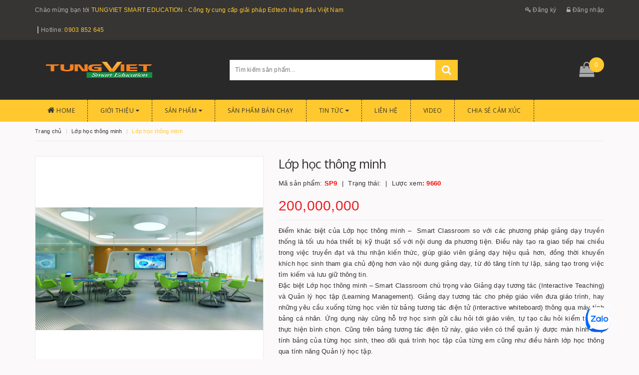

--- FILE ---
content_type: text/html; charset=utf-8
request_url: https://www.doimoigiaoduc.vn/product/lop-hoc-thong-minh/24932
body_size: 16490
content:
<!DOCTYPE html PUBLIC "-//W3C//DTD XHTML 1.0 Strict//EN" "http://www.w3.org/TR/xhtml1/DTD/xhtml1-strict.dtd">
<html xmlns="http://www.w3.org/1999/xhtml">
     <head>
                 <link rel="SHORTCUT ICON" href="https://cdn.bizgo.vn/619/files/logo-tung-viet-education.png" type="image/x-icon" />


<script src='https://cdnfiles.bizgo.vn/619/default/assets/javascript/jquery-2.2.3.min.js' type='text/javascript'></script> 
<script src="/javascript/script.js"></script>
<script type="text/javascript" src="/javascript/dialog.js"></script>
<link href='/style/dialog.css' rel='stylesheet' type='text/css' />

<!--BIKE-->
<meta http-equiv="content-Type" content="text/html; charset=utf-8" />
<meta name="viewport" content="width=device-width, initial-scale=1, maximum-scale=1" />
 <!-- Plugin CSS -->	
<link href='https://fonts.googleapis.com/css?family=Open+Sans:100,100i,300,300i,400,400i,500,600,700' rel='stylesheet' type='text/css' />		
<link rel="stylesheet" href="https://cdnfiles.bizgo.vn/619/default/assets/css/bootstrap.min.css"/>
<link rel="stylesheet" href="https://cdnfiles.bizgo.vn/619/default/assets/css/font-awesome.min.css"/>
<link href='https://cdnfiles.bizgo.vn/619/default/assets/css/owl.carousel.min.css' rel='stylesheet' type='text/css' />

<!-- CSS -->								
<link href='https://cdnfiles.bizgo.vn/619/default/assets/css/base.css' rel='stylesheet' type='text/css' />
<link href='https://cdnfiles.bizgo.vn/619/default/assets/css/style.css' rel='stylesheet' type='text/css' />
<link href='https://cdnfiles.bizgo.vn/619/default/assets/css/update.css' rel='stylesheet' type='text/css' />
<link href='https://cdnfiles.bizgo.vn/619/default/assets/css/modules.css' rel='stylesheet' type='text/css' />
<link href='https://cdnfiles.bizgo.vn/619/default/assets/css/responsive.css' rel='stylesheet' type='text/css' />
<link href='https://cdnfiles.bizgo.vn/619/default/assets/css/update_stylesheet.css' rel='stylesheet' type='text/css' />
<link href='https://cdnfiles.bizgo.vn/619/default/assets/css/sidebar_menu_stylesheet.css' rel='stylesheet' type='text/css' />
<!-- JS -->	
<script src='https://cdnfiles.bizgo.vn/619/default/assets/javascript/sidebar_menu_scripts.js' type='text/javascript'></script>
		<title>Lớp học thông minh mozaBook</title>
	<meta http-equiv="Content-Type" content="text/html; charset=utf-8" />
	<meta name="robots" content="noodp, index, follow" />
	<meta name="description" content="Lớp học thông minh, màn hình cảm ứng 65 inch 75 inch, 86 inch, Bảng trượt 3 ngăn, Máy tính bảng, Bàn ghế di động, Kho học liệu số 3D mozaBook, phần mềm soạn bài giảng 3D mozaBook, mozaWeb học trực tuyến, Phần mềm tương tác giáo viên và học sinh, âm thanh" />
	<meta name="keywords" content="Lớp học thông minh, màn hình cảm ứng 65 inch 75 inch, 86 inch, Bảng trượt 3 ngăn, Máy tính bảng, Bàn ghế di động, Kho học liệu số 3D mozaBook, phần mềm soạn bài giảng 3D mozaBook, mozaWeb học trực tuyến, Phần mềm tương tác giáo viên và học sinh, âm thanh" />
	<meta name="revisit-after" content="1 days" />
	<meta property="og:description" content="Lớp học thông minh, màn hình cảm ứng 65 inch 75 inch, 86 inch, Bảng trượt 3 ngăn, Máy tính bảng, Bàn ghế di động, Kho học liệu số 3D mozaBook, phần mềm soạn bài giảng 3D mozaBook, mozaWeb học trực tuyến, Phần mềm tương tác giáo viên và học sinh, âm thanh" />
	<meta property="og:image" content="https://cdnfiles.bizgo.vn/619/images/2019/03/fc29005e8c2c6f11571ed5eed2929762.jpg" />
	<meta property="og:image:secure_url" content="https://cdn.bizgo.vn/619/files/LOGO%20NEW%20MEMBER%202019%20-02.png" />
	<meta property="og:image:alt" content="Lớp học thông minh, Phòng học thông minh Lớp học Thông Minh, Trường học số hoá, Smart Class Room, " />
	<meta property="og:url" content="https://www.doimoigiaoduc.vn/product/lop-hoc-thong-minh/24932" />
	<meta property="og:site_name" content="Lớp học thông minh - Thư viện Thông Minh - Giải pháp giáo dục số hoá giáo dục- Đổi mới giáo dục" />
	<meta property="og:title" content="Lớp học thông minh" />
	<meta itemprop="image" content="https://cdn.bizgo.vn/619/files/LOGO%20NEW%20MEMBER%202019%20-02.png" />
	<meta itemprop="name" content="Lớp học thông minh, Phòng học thông minh Lớp học Thông Minh, Trường học số hoá, Smart Class Room, " />
	<meta property="og:type" content="website" />
	<meta property="og:title" content="Lớp học thông minh mozaBook" />
<!-- Google tag (gtag.js) -->
<script async src="https://www.googletagmanager.com/gtag/js?id=G-Z8259XGSC4"></script>
<script>
  window.dataLayer = window.dataLayer || [];
  function gtag(){dataLayer.push(arguments);}
  gtag('js', new Date());

  gtag('config', 'G-Z8259XGSC4');
</script>
<!--Start of Tawk.to Script-->
<script type="text/javascript">
var Tawk_API=Tawk_API||{}, Tawk_LoadStart=new Date();
(function(){
var s1=document.createElement("script"),s0=document.getElementsByTagName("script")[0];
s1.async=true;
s1.src='https://embed.tawk.to/5f2b826eed9d9d2627088f91/default';
s1.charset='UTF-8';
s1.setAttribute('crossorigin','*');
s0.parentNode.insertBefore(s1,s0);
})();
</script>
<meta name="google-site-verification" content="g8oNBlQCOV0yuoKnw-3nocQkkB-sgzFunW0QUiZqaQU" />
<!--End of Tawk.to Script-->

    </head>
    <body>
        <!-- Other body tag embed code -->
    <div class="zalo-chat-widget" data-oaid="3199838799423197080" data-welcome-message="Tung Viet Smart Education rất vui khi được hỗ trợ bạn!" data-autopopup="10" data-width="" data-height=""></div>
<script src="https://sp.zalo.me/plugins/sdk.js"></script>
    <!-- End body tag embed code -->

        
        <!-- start block cart-->

<script>
$(window).load(function(){
    countCart();
})

function countCart()
{
    $.ajax({
        type:"POST",
        url:'https://www.doimoigiaoduc.vn/ajax/',
        data: "task_ajax=task_CountCart",
        success:function(data){
            var result = JSON.parse(data);
            $('#cart-total').empty().append(result.result);
            $('#cart_count_mobile').empty().append(result.result);
        }
    });
}

function loadcart()
{
    $.ajax({
        type:"POST",
        url:'https://www.doimoigiaoduc.vn/ajax/',
        data: "task_ajax=task_LoadCartItem",
        success:function(data){
            var result = JSON.parse(data);
            $('ul#cart-sidebar').empty().append(result.result);
            $('#price-cart-item').empty().append('My Cart / '+result.total);
        }
    });
}



function addQuickCart(id)
{
    $.ajax({
        type:"POST",
        url:'https://www.doimoigiaoduc.vn/ajax/',
        data: "task_ajax=task_AddQuickCart&id=" + id,
        success:function(data){
            var result = JSON.parse(data);
            window.location = 'https://www.doimoigiaoduc.vn/cart';
            if(result.redirect)
            {
                window.location = result.redirect;
            }
            else
            {
                showDlgMessage("Cart", result.result, 'auto', 'auto');
                countCart();
            }
        }
    });
}
</script>
<!--start wishlist-->
<script>
    function addToWishlist(id)
    {
        $.ajax({
            type:"POST",
            url:"https://www.doimoigiaoduc.vn/ajax/",
            data: 'task_ajax=task_AddToWishList&id=' + id,
            success:function(data){
                var result = JSON.parse(data);
                if(result.notice)
                {
                    showDlgMessage("Wishlist", result.notice);
                }
                else if(result.login)
                {
                    showDlgMessage("Wishlist", result.login);
                }
                else if(result.result)
                {
                    countWishlist();
                    showDlgMessage("Wishlist", result.result);
                }
            }
        });
    }
    
    function countWishlist()
    {
        var id = $('#productId').val();
        $.ajax({
            type:"POST",
            url:"https://www.doimoigiaoduc.vn/ajax/",
            data: 'task_ajax=task_CountWishList&id=' + id,
            success:function(data){
                var result = JSON.parse(data);
                if(result.result != '')
                {
                    $('#countWishlist').empty().append('(Có ' + result.result + ' người đã yêu thích sản phẩm này)');
                }
            }
        });
    }
</script>

<!-- end block cart-->
<header class="header">
     <div class="topbar hidden-xs">
        <div class="container">
           <div class="row">
              <div class="col-xs-12 col-sm-8 col-md-8 a-left header-info">
                 <span class="hidden-xs">
                 Chào mừng bạn tới <span>TUNGVIET SMART EDUCATION - Công ty cung cấp giải pháp Edtech hàng đầu Việt Nam</span>
                 </span>
                                  <span class="header_hotline">
                     Hotline: 
                     <a class="btn-transition" href="tel:0903 852 645">
                     0903 852 645
                     </a>
                 </span>
                               </div>
              <div class="col-xs-12 col-sm-4 col-md-4 account-info">
                                 <a href="https://www.doimoigiaoduc.vn/register/" title="Đăng ký" class="btn-transition">
                 <i class="fa fa-key"></i> Đăng ký
                 </a>
                 <a href="https://www.doimoigiaoduc.vn/login/" title="Đăng nhập" class="btn-transition">
                 <i class="fa fa-unlock-alt"></i> Đăng nhập
                 </a>
                                
              </div>
           </div>
        </div>
     </div>
     <div class="mid-header">
        <div class="container">
           <div class="row">
              <div class="col-xs-12 col-sm-4 col-md-4 col-lg-4 logo">
                 <a href="https://www.doimoigiaoduc.vn/" class="logo-wrapper " title="TUNGVIET SMART EDUCATION - Công ty cung cấp giải pháp Edtech hàng đầu Việt Nam">
                                                                                            <img class="img-responsive" src="https://cdn.bizgo.vn/619/files/LOGO%20NEW%20MEMBER%202019%20-02(1).png" width="257" height="48" alt="TUNGVIET SMART EDUCATION - Công ty cung cấp giải pháp Edtech hàng đầu Việt Nam"/>
                                                                                  </a>
              </div>
              <div class="col-xs-12 col-sm-6 col-md-5 col-lg-5 search_area">
                 <div class="search f-right hidden-xs">
                    <div class="header_search">
                       <form class="input-group search-bar" action="https://www.doimoigiaoduc.vn/cat/" method="get" role="search">		
                          <input type="text" name="keyword" value="" placeholder="Tìm kiếm sản phẩm... " class="input-group-field st-default-search-input search-text" autocomplete="off">
                          <button class="btn icon-fallback-text" type="submit">
                          <i class="fa fa-search"></i>
                          </button>
                       </form>
                    </div>
                 </div>
                 <div class="responsive_header_mobile hidden-lg hidden-md hidden-sm">
                                        <a href="https://www.doimoigiaoduc.vn/register/" title="Đăng ký" class="btn-transition">
                    <i class="fa fa-user-plus"></i> Đăng ký
                    </a>
                    <a href="https://www.doimoigiaoduc.vn/login/" title="Đăng nhập" class="btn-transition">
                    <i class="fa fa-user"></i> Đăng nhập
                    </a>
                                        <a href="https://www.doimoigiaoduc.vn/cart/" class="cart-mobile-header">
                    <i class="fa fa-shopping-bag"></i>
                    <span id="cart_count_mobile">0</span>
                    </a>
                 </div>
              </div>
              <div class="hidden-xs col-sm-2 col-md-3 col-lg-3 header-cart">
                 <div class="top-cart-contain f-right">
                    <div class="mini-cart">
                       <div class="heading-cart">
                          <a href="https://www.doimoigiaoduc.vn/cart/" class="dp-flex">
                          <i class="fa fa-shopping-bag"></i> <span class="cartCount count_item_pr" id="cart-total">0</span>
                          </a>
                       </div>
                       <div class="top-cart-content">
    <ul id="cart-sidebar" class="mini-products-list count_li">
            <!--no item-->
      <div class="no-item"><p>Không có sản phẩm nào trong giỏ hàng</p></div>
            <div class="actions">
           <a href="https://www.doimoigiaoduc.vn/cart/" class="btn btn-primary">
           <span>Giỏ hàng</span>
           </a>
           <a href="https://www.doimoigiaoduc.vn/checkout/info/" class="btn btn-checkout btn-gray">
           <span>Thanh toán</span>
           </a>
        </div>
       
    </ul>
 </div>
                    </div>
                 </div>
              </div>
           </div>
        </div>
     </div>
     <div class="menu-header hidden-sm hidden-xs">
    <nav>
       <ul id="nav" class="nav container dropdown">
                                          <li class="nav-item ">
                     <a class="nav-link" href="https://www.doimoigiaoduc.vn/home">
                                                  <i class="fa fa-home"></i>
                                                  Home
                                                                                                                                                           </a>
                                                                                                                    
                  </li>
                                                        <li class="nav-item ">
                     <a class="nav-link" href="https://www.doimoigiaoduc.vn/about">
                                                  Giới thiệu
                                                                                 <i class="fa fa-caret-down" data-toggle="dropdown"></i>
                                                                                                                                    </a>
                                                                        <ul class="dropdown-menu">
                                                                <li class="nav-item-lv2">
                                   <a class="nav-link" href="https://www.doimoigiaoduc.vn/about/phong-hoc-tuong-tac-5in1-giai-phap-hien-dai-cho-giao-duc-the-ky-21/2231">
                                   Phòng Học Tương Tác 5in1: Giải Pháp Hiện Đại Cho Giáo Dục Thế Kỷ 21
                                   </a>
                                </li>
                                                                <li class="nav-item-lv2">
                                   <a class="nav-link" href="https://www.doimoigiaoduc.vn/about/xu-huong-san-choi-the-thao-tuong-tac-nam-2024/2228">
                                    Xu Hướng Sân Chơi Thể Thao Tương Tác Năm 2024
                                   </a>
                                </li>
                                                                <li class="nav-item-lv2">
                                   <a class="nav-link" href="https://www.doimoigiaoduc.vn/about/nen-tang-so-hoa-sach-giao-khoa-dang-tin-cay-tai-viet-nam/2226">
                                   NỀN TẢNG SỐ HÓA SÁCH GIÁO KHOA ĐÁNG TIN CẬY TẠI VIỆT NAM
                                   </a>
                                </li>
                                                                <li class="nav-item-lv2">
                                   <a class="nav-link" href="https://www.doimoigiaoduc.vn/about/phan-mem-soan-bai-giang-va-hoc-lieu-so-3d-mozabook-cong-cu-ho-tro-giang-day-hieu-qua/2224">
                                    Phần Mềm Soạn Bài Giảng và Học Liệu Số 3D mozaBook: Công Cụ Hỗ Trợ Giảng Dạy Hiệu Quả
                                   </a>
                                </li>
                                                                <li class="nav-item-lv2">
                                   <a class="nav-link" href="https://www.doimoigiaoduc.vn/about/gioi-thieu-ve-tung-viet-smart-education-/359">
                                   Giới thiệu về Tùng Việt Smart Education.
                                   </a>
                                </li>
                                                                <li class="nav-item-lv2">
                                   <a class="nav-link" href="https://www.doimoigiaoduc.vn/about/phan-mem-soan-bai-giang-va-day-hoc-3d/361">
                                   Phần mềm soạn bài giảng và dạy học 3D
                                   </a>
                                </li>
                                                                <li class="nav-item-lv2">
                                   <a class="nav-link" href="https://www.doimoigiaoduc.vn/about/lop-hoc-thong-minh/349">
                                   Lớp học thông minh
                                   </a>
                                </li>
                                                                <li class="nav-item-lv2">
                                   <a class="nav-link" href="https://www.doimoigiaoduc.vn/about/thu-vien-thong-minh/1531">
                                   Thư viện Thông Minh
                                   </a>
                                </li>
                                                                <li class="nav-item-lv2">
                                   <a class="nav-link" href="https://www.doimoigiaoduc.vn/about/hoat-dong-ngoai-khoa/358">
                                   Hoạt động ngoại khóa
                                   </a>
                                </li>
                                                                <li class="nav-item-lv2">
                                   <a class="nav-link" href="https://www.doimoigiaoduc.vn/about/thay-co-va-cha-me/502">
                                   Thầy cô và cha mẹ
                                   </a>
                                </li>
                                                                <li class="nav-item-lv2">
                                   <a class="nav-link" href="https://www.doimoigiaoduc.vn/about/giao-duc-nghe-nghiep/500">
                                   Giáo dục nghề nghiệp
                                   </a>
                                </li>
                                                                <li class="nav-item-lv2">
                                   <a class="nav-link" href="https://www.doimoigiaoduc.vn/about/newpathonline-chuong-trinh-giao-duc-my/360">
                                   NEWPATHONLINE- Chương trình giáo dục Mỹ 
                                   </a>
                                </li>
                                                                <li class="nav-item-lv2">
                                   <a class="nav-link" href="https://www.doimoigiaoduc.vn/about/nguoi-nuoc-ngoai/501">
                                   Người nước ngoài
                                   </a>
                                </li>
                                                            </ul>
                                                                                                 
                  </li>
                                                        <li class="nav-item ">
                     <a class="nav-link" href="https://www.doimoigiaoduc.vn/cat">
                                                  Sản phẩm
                                                                                                              <i class="fa fa-caret-down" data-toggle="dropdown"></i>
                                                                                                       </a>
                                                                                              <ul class="dropdown-menu">
                                                      <li class="nav-item-lv2">
                               <a class="nav-link" href="https://www.doimoigiaoduc.vn/cat/phan-mem-soan-bai-giang/11892">
                               Phần mềm soạn bài giảng 
                                                              <i class="fa fa-caret-right"></i>
                                                              </a>
                                                              <ul class="dropdown-child">
                                                                      <li class="nav--item-lv3"><a class="nav-link" href="https://www.doimoigiaoduc.vn/cat/digital-curriculum-cd/11917">Digital Curriculum CD</a></li>
                                                                      <li class="nav--item-lv3"><a class="nav-link" href="https://www.doimoigiaoduc.vn/cat/phan-mem-soan-bai-giang-3d-mozabook/11918">Phần mềm soạn bài giảng 3D mozabook</a></li>
                                                                      <li class="nav--item-lv3"><a class="nav-link" href="https://www.doimoigiaoduc.vn/cat/sach-dien-tu-3d-mozabook/11920">Sách điện tử 3D mozaBook</a></li>
                                                                      <li class="nav--item-lv3"><a class="nav-link" href="https://www.doimoigiaoduc.vn/cat/mozamap-phan-mem-ban-do-so-dia-ly/12151">mozaMap- Phần mềm Bản đồ số địa lý</a></li>
                                                                      <li class="nav--item-lv3"><a class="nav-link" href="https://www.doimoigiaoduc.vn/cat/euklides-phan-mem-xay-dung-hinh-hoc-phang/12153">Euklides- Phần mềm xây dưng hình học phẳng</a></li>
                                                                      <li class="nav--item-lv3"><a class="nav-link" href="https://www.doimoigiaoduc.vn/cat/euler-3d-phan-mem-xay-dung-hinh-hoc-khong-gian/12154">Euler 3D - Phần mềm xây dựng hình học không gian</a></li>
                                                                      <li class="nav--item-lv3"><a class="nav-link" href="https://www.doimoigiaoduc.vn/cat/phan-mem-phong-thi-nghiem-labcamera/12158">Phần mềm Phòng thí nghiệm - LabCamera</a></li>
                                                                  </ul>
                                                           </li>
                                                      <li class="nav-item-lv2">
                               <a class="nav-link" href="https://www.doimoigiaoduc.vn/cat/lop-hoc-thong-minh/11894">
                               Lớp học thông minh
                                                              <i class="fa fa-caret-right"></i>
                                                              </a>
                                                              <ul class="dropdown-child">
                                                                      <li class="nav--item-lv3"><a class="nav-link" href="https://www.doimoigiaoduc.vn/cat/man-hinh-tuong-tac-thong-minh-vds/18924">Màn Hình Tương Tác Thông Minh VDS</a></li>
                                                                      <li class="nav--item-lv3"><a class="nav-link" href="https://www.doimoigiaoduc.vn/cat/bang-truot-lcd-giang-day-khong-bui/18925">Bảng Trượt LCD - Giảng dạy không bụi</a></li>
                                                                      <li class="nav--item-lv3"><a class="nav-link" href="https://www.doimoigiaoduc.vn/cat/camera-hoc-truc-tuyen/18926">Camera học trực tuyến</a></li>
                                                                      <li class="nav--item-lv3"><a class="nav-link" href="https://www.doimoigiaoduc.vn/cat/noi-that-truong-hoc-thong-minh/19849">Nội Thất Trường Học Thông Minh </a></li>
                                                                      <li class="nav--item-lv3"><a class="nav-link" href="https://www.doimoigiaoduc.vn/cat/may-chieu-android-3d-full-hd/20853">Máy Chiếu Android 3D Full HD </a></li>
                                                                      <li class="nav--item-lv3"><a class="nav-link" href="https://www.doimoigiaoduc.vn/cat/phong-hoc-tuong-tac-da-chuc-nang-5in1/21440">Phòng học tương tác đa chức năng 5in1</a></li>
                                                                  </ul>
                                                           </li>
                                                      <li class="nav-item-lv2">
                               <a class="nav-link" href="https://www.doimoigiaoduc.vn/cat/mozaweb-nen-tang-hoc-truc-tuyen-thu-vi/12150">
                               mozaWeb- Nền tảng học trực tuyến thú vị 
                                                              </a>
                                                           </li>
                                                      <li class="nav-item-lv2">
                               <a class="nav-link" href="https://www.doimoigiaoduc.vn/cat/hoat-dong-ngoai-khoa/11899">
                               Hoạt động ngoại khoá
                                                              <i class="fa fa-caret-right"></i>
                                                              </a>
                                                              <ul class="dropdown-child">
                                                                      <li class="nav--item-lv3"><a class="nav-link" href="https://www.doimoigiaoduc.vn/cat/ngay-hoi-cong-nghe-tuong-tac/11900">Ngày hội công nghệ tương tác</a></li>
                                                                      <li class="nav--item-lv3"><a class="nav-link" href="https://www.doimoigiaoduc.vn/cat/vr-class/11901">VR Class</a></li>
                                                                      <li class="nav--item-lv3"><a class="nav-link" href="https://www.doimoigiaoduc.vn/cat/ar-class/11902">AR Class</a></li>
                                                                  </ul>
                                                           </li>
                                                      <li class="nav-item-lv2">
                               <a class="nav-link" href="https://www.doimoigiaoduc.vn/cat/quan-ly-truong-hoc/12152">
                               Quản lý trường học
                                                              </a>
                                                           </li>
                                                      <li class="nav-item-lv2">
                               <a class="nav-link" href="https://www.doimoigiaoduc.vn/cat/hoc-chuong-trinh-chuan-my/11893">
                               Học chương trình chuẩn Mỹ
                                                              </a>
                                                           </li>
                                                      <li class="nav-item-lv2">
                               <a class="nav-link" href="https://www.doimoigiaoduc.vn/cat/giao-cu-giang-day-chuan-my/11896">
                               Giáo cụ giảng dạy chuẩn Mỹ
                                                              <i class="fa fa-caret-right"></i>
                                                              </a>
                                                              <ul class="dropdown-child">
                                                                      <li class="nav--item-lv3"><a class="nav-link" href="https://www.doimoigiaoduc.vn/cat/flip-charts/11897">Flip Charts</a></li>
                                                                      <li class="nav--item-lv3"><a class="nav-link" href="https://www.doimoigiaoduc.vn/cat/learning-centre/11898">Learning Centre</a></li>
                                                                      <li class="nav--item-lv3"><a class="nav-link" href="https://www.doimoigiaoduc.vn/cat/visual-learning-guides/11910">Visual Learning Guides</a></li>
                                                                      <li class="nav--item-lv3"><a class="nav-link" href="https://www.doimoigiaoduc.vn/cat/ebooks-workbooks/11911">Ebooks/Workbooks</a></li>
                                                                      <li class="nav--item-lv3"><a class="nav-link" href="https://www.doimoigiaoduc.vn/cat/posters-charts/11912">Posters/Charts</a></li>
                                                                      <li class="nav--item-lv3"><a class="nav-link" href="https://www.doimoigiaoduc.vn/cat/study-vocabulary-cards/11914">Study/Vocabulary Cards</a></li>
                                                                      <li class="nav--item-lv3"><a class="nav-link" href="https://www.doimoigiaoduc.vn/cat/curriculum-mastery-games/11915">Curriculum Mastery Games</a></li>
                                                                      <li class="nav--item-lv3"><a class="nav-link" href="https://www.doimoigiaoduc.vn/cat/lab-investigations/11916">Lab Investigations</a></li>
                                                                      <li class="nav--item-lv3"><a class="nav-link" href="https://www.doimoigiaoduc.vn/cat/curriculum-learning-modules/11919">Curriculum Learning Modules</a></li>
                                                                      <li class="nav--item-lv3"><a class="nav-link" href="https://www.doimoigiaoduc.vn/cat/parental-involvement-modules/12007">Parental Involvement Modules</a></li>
                                                                      <li class="nav--item-lv3"><a class="nav-link" href="https://www.doimoigiaoduc.vn/cat/digital-curriculum/12008">Digital Curriculum</a></li>
                                                                  </ul>
                                                           </li>
                                                      <li class="nav-item-lv2">
                               <a class="nav-link" href="https://www.doimoigiaoduc.vn/cat/diem-danh-hoc-sinh-khuon-mat-do-than-nhiet/15768">
                               Điểm danh học sinh khuôn mặt-Đo thân nhiệt
                                                              </a>
                                                           </li>
                                                      <li class="nav-item-lv2">
                               <a class="nav-link" href="https://www.doimoigiaoduc.vn/cat/robot-trong-truong-hoc/15769">
                               Robot trong trường học
                                                              </a>
                                                           </li>
                                                      <li class="nav-item-lv2">
                               <a class="nav-link" href="https://www.doimoigiaoduc.vn/cat/trung-tam-dao-tao/11895">
                               Trung tâm đào tạo
                                                              <i class="fa fa-caret-right"></i>
                                                              </a>
                                                              <ul class="dropdown-child">
                                                                      <li class="nav--item-lv3"><a class="nav-link" href="https://www.doimoigiaoduc.vn/cat/dao-tao-giao-vien-soan-bai-giang/12003">Đào tạo giáo viên soạn bài giảng</a></li>
                                                                      <li class="nav--item-lv3"><a class="nav-link" href="https://www.doimoigiaoduc.vn/cat/dao-tao-cong-nghe-giao-duc/12004">Đào tạo công nghệ giáo dục</a></li>
                                                                  </ul>
                                                           </li>
                                                      <li class="nav-item-lv2">
                               <a class="nav-link" href="https://www.doimoigiaoduc.vn/cat/giao-duc-nghe-nghiep/11905">
                               Giáo dục nghề nghiệp
                                                              </a>
                                                           </li>
                                                      <li class="nav-item-lv2">
                               <a class="nav-link" href="https://www.doimoigiaoduc.vn/cat/thu-vien-thong-minh/11922">
                               Thư viện Thông Minh
                                                              </a>
                                                           </li>
                                                      <li class="nav-item-lv2">
                               <a class="nav-link" href="https://www.doimoigiaoduc.vn/cat/man-hinh-cam-ung-tuong-tac/19884">
                               Màn hình Cảm Ứng - Tương Tác
                                                              <i class="fa fa-caret-right"></i>
                                                              </a>
                                                              <ul class="dropdown-child">
                                                                      <li class="nav--item-lv3"><a class="nav-link" href="https://www.doimoigiaoduc.vn/cat/man-hinh-cam-ung-giao-duc/19882">Màn hình cảm ứng Giáo Dục </a></li>
                                                                      <li class="nav--item-lv3"><a class="nav-link" href="https://www.doimoigiaoduc.vn/cat/may-tinh-bang/22027">Máy tính bảng</a></li>
                                                                  </ul>
                                                           </li>
                                                      <li class="nav-item-lv2">
                               <a class="nav-link" href="https://www.doimoigiaoduc.vn/cat/khung-cam-ung-tivi/19889">
                               Khung Cảm Ứng Tivi 
                                                              </a>
                                                           </li>
                                                   </ul>
                                                                        
                  </li>
                                                                            <li class="nav-item ">
                         <a class="nav-link" href="https://www.doimoigiaoduc.vn/group/san-pham-ban-chay/3793">
                         Sản phẩm bán chạy
                         </a>
                    </li>
                                                                        <li class="nav-item ">
                     <a class="nav-link" href="https://www.doimoigiaoduc.vn/news">
                                                  Tin tức
                                                                                                                                           <i class="fa fa-caret-down" data-toggle="dropdown"></i>
                                                                          </a>
                                                                                                                       <ul class="dropdown-menu">
                                                          <li class="nav-item-lv2">
                               <a class="nav-link" href="https://www.doimoigiaoduc.vn/news/tin-cong-nghe/2891">
                               Tin công nghệ
                               </a>
                            </li>
                                                          <li class="nav-item-lv2">
                               <a class="nav-link" href="https://www.doimoigiaoduc.vn/news/tin-moi/2892">
                               Tin mới
                               </a>
                            </li>
                                                          <li class="nav-item-lv2">
                               <a class="nav-link" href="https://www.doimoigiaoduc.vn/news/hoi-dap-ve-san-pham/3051">
                               HỎI ĐÁP VỀ SẢN PHẨM
                               </a>
                            </li>
                                                          <li class="nav-item-lv2">
                               <a class="nav-link" href="https://www.doimoigiaoduc.vn/news/hop-tac/6420">
                               Hợp tác
                               </a>
                            </li>
                                                          <li class="nav-item-lv2">
                               <a class="nav-link" href="https://www.doimoigiaoduc.vn/news/tin-hot/6447">
                               Tin hot
                               </a>
                            </li>
                                                      </ul>
                                               
                  </li>
                                                        <li class="nav-item ">
                     <a class="nav-link" href="https://www.doimoigiaoduc.vn/contact">
                                                  Liên hệ
                                                                                                                                                           </a>
                                                                                                                    
                  </li>
                                                        <li class="nav-item ">
                     <a class="nav-link" href="https://www.youtube.com/channel/UCKWmi6BFLWoV8ozKsy29jEQ?view_as=subscriber">
                                                  Video
                                                                                                                                                           </a>
                                                                                                                    
                  </li>
                                                        <li class="nav-item ">
                     <a class="nav-link" href="https://www.doimoigiaoduc.vn/menu/chia-se-cam-xuc/8595">
                                                  CHIA SẺ CẢM XÚC
                                                                                                                                                           </a>
                                                                                                                    
                  </li>
                                    <div class="menu_logo">
             <a href="https://www.doimoigiaoduc.vn/" title="TUNGVIET SMART EDUCATION - Công ty cung cấp giải pháp Edtech hàng đầu Việt Nam">
             <img src="https://cdn.bizgo.vn/619/files/LOGO%20NEW%20MEMBER%202019%20-02(1).png" alt="TUNGVIET SMART EDUCATION - Công ty cung cấp giải pháp Edtech hàng đầu Việt Nam" class="img-responsive">
             </a>
          </div>
       </ul>
    </nav>
 </div>
 <div class="menu-mobile hidden-md hidden-lg">
    <div class="sidebar-menu site-nav-mobile">
       <div class="sidebar-menu-title module-header">
          <div class="module-title">
             <i class="fa fa-bars"></i>
          </div>
       </div>
       <div class="sidebar-menu-content">
          <div class="sidebar-linklists">
             <ul>
                                                            <li class="sidebar-menu-list collection-sidebar-menu ">
                           <a class="ajaxLayer" href="https://www.doimoigiaoduc.vn/home" title="Home">
                           <span>Home</span>
                           </a>
                                                                                                                                                                                </li>
                                                                                <li class="sidebar-menu-list collection-sidebar-menu ">
                           <a class="ajaxLayer" href="https://www.doimoigiaoduc.vn/about" title="Giới thiệu">
                           <span>Giới thiệu</span>
                           </a>
                                                                                               <ul style="display: none" class="lv2">
                                                                                <li>
                                           <a class="ajaxLayer a_lv2" href="https://www.doimoigiaoduc.vn/about/phong-hoc-tuong-tac-5in1-giai-phap-hien-dai-cho-giao-duc-the-ky-21/2231" title="Phòng Học Tương Tác 5in1: Giải Pháp Hiện Đại Cho Giáo Dục Thế Kỷ 21">
                                          <span>Phòng Học Tương Tác 5in1: Giải Pháp Hiện Đại Cho Giáo Dục Thế Kỷ 21</span>
                                           </a>
                                        </li>
                                                                                <li>
                                           <a class="ajaxLayer a_lv2" href="https://www.doimoigiaoduc.vn/about/xu-huong-san-choi-the-thao-tuong-tac-nam-2024/2228" title=" Xu Hướng Sân Chơi Thể Thao Tương Tác Năm 2024">
                                          <span> Xu Hướng Sân Chơi Thể Thao Tương Tác Năm 2024</span>
                                           </a>
                                        </li>
                                                                                <li>
                                           <a class="ajaxLayer a_lv2" href="https://www.doimoigiaoduc.vn/about/nen-tang-so-hoa-sach-giao-khoa-dang-tin-cay-tai-viet-nam/2226" title="NỀN TẢNG SỐ HÓA SÁCH GIÁO KHOA ĐÁNG TIN CẬY TẠI VIỆT NAM">
                                          <span>NỀN TẢNG SỐ HÓA SÁCH GIÁO KHOA ĐÁNG TIN CẬY TẠI VIỆT NAM</span>
                                           </a>
                                        </li>
                                                                                <li>
                                           <a class="ajaxLayer a_lv2" href="https://www.doimoigiaoduc.vn/about/phan-mem-soan-bai-giang-va-hoc-lieu-so-3d-mozabook-cong-cu-ho-tro-giang-day-hieu-qua/2224" title=" Phần Mềm Soạn Bài Giảng và Học Liệu Số 3D mozaBook: Công Cụ Hỗ Trợ Giảng Dạy Hiệu Quả">
                                          <span> Phần Mềm Soạn Bài Giảng và Học Liệu Số 3D mozaBook: Công Cụ Hỗ Trợ Giảng Dạy Hiệu Quả</span>
                                           </a>
                                        </li>
                                                                                <li>
                                           <a class="ajaxLayer a_lv2" href="https://www.doimoigiaoduc.vn/about/gioi-thieu-ve-tung-viet-smart-education-/359" title="Giới thiệu về Tùng Việt Smart Education.">
                                          <span>Giới thiệu về Tùng Việt Smart Education.</span>
                                           </a>
                                        </li>
                                                                                <li>
                                           <a class="ajaxLayer a_lv2" href="https://www.doimoigiaoduc.vn/about/phan-mem-soan-bai-giang-va-day-hoc-3d/361" title="Phần mềm soạn bài giảng và dạy học 3D">
                                          <span>Phần mềm soạn bài giảng và dạy học 3D</span>
                                           </a>
                                        </li>
                                                                                <li>
                                           <a class="ajaxLayer a_lv2" href="https://www.doimoigiaoduc.vn/about/lop-hoc-thong-minh/349" title="Lớp học thông minh">
                                          <span>Lớp học thông minh</span>
                                           </a>
                                        </li>
                                                                                <li>
                                           <a class="ajaxLayer a_lv2" href="https://www.doimoigiaoduc.vn/about/thu-vien-thong-minh/1531" title="Thư viện Thông Minh">
                                          <span>Thư viện Thông Minh</span>
                                           </a>
                                        </li>
                                                                                <li>
                                           <a class="ajaxLayer a_lv2" href="https://www.doimoigiaoduc.vn/about/hoat-dong-ngoai-khoa/358" title="Hoạt động ngoại khóa">
                                          <span>Hoạt động ngoại khóa</span>
                                           </a>
                                        </li>
                                                                                <li>
                                           <a class="ajaxLayer a_lv2" href="https://www.doimoigiaoduc.vn/about/thay-co-va-cha-me/502" title="Thầy cô và cha mẹ">
                                          <span>Thầy cô và cha mẹ</span>
                                           </a>
                                        </li>
                                                                                <li>
                                           <a class="ajaxLayer a_lv2" href="https://www.doimoigiaoduc.vn/about/giao-duc-nghe-nghiep/500" title="Giáo dục nghề nghiệp">
                                          <span>Giáo dục nghề nghiệp</span>
                                           </a>
                                        </li>
                                                                                <li>
                                           <a class="ajaxLayer a_lv2" href="https://www.doimoigiaoduc.vn/about/newpathonline-chuong-trinh-giao-duc-my/360" title="NEWPATHONLINE- Chương trình giáo dục Mỹ ">
                                          <span>NEWPATHONLINE- Chương trình giáo dục Mỹ </span>
                                           </a>
                                        </li>
                                                                                <li>
                                           <a class="ajaxLayer a_lv2" href="https://www.doimoigiaoduc.vn/about/nguoi-nuoc-ngoai/501" title="Người nước ngoài">
                                          <span>Người nước ngoài</span>
                                           </a>
                                        </li>
                                                                            </ul>
                                                                                                                                                      </li>
                                                                                <li class="sidebar-menu-list collection-sidebar-menu ">
                           <a class="ajaxLayer" href="https://www.doimoigiaoduc.vn/cat" title="Sản phẩm">
                           <span>Sản phẩm</span>
                           </a>
                                                                                                                             <ul style="display: none" class="lv2">
                                                                      <li>
                                       <a class="ajaxLayer a_lv2" href="https://www.doimoigiaoduc.vn/cat/phan-mem-soan-bai-giang/11892" title="Phần mềm soạn bài giảng ">
                                       <span>Phần mềm soạn bài giảng </span>
                                       </a>
                                                                              <ul style="display: none" class="lv3">
                                                                                      <li><a href="https://www.doimoigiaoduc.vn/cat/digital-curriculum-cd/11917" class="ajaxLayer a_lv3"><span>Digital Curriculum CD</span></a></li>
                                                                                      <li><a href="https://www.doimoigiaoduc.vn/cat/phan-mem-soan-bai-giang-3d-mozabook/11918" class="ajaxLayer a_lv3"><span>Phần mềm soạn bài giảng 3D mozabook</span></a></li>
                                                                                      <li><a href="https://www.doimoigiaoduc.vn/cat/sach-dien-tu-3d-mozabook/11920" class="ajaxLayer a_lv3"><span>Sách điện tử 3D mozaBook</span></a></li>
                                                                                      <li><a href="https://www.doimoigiaoduc.vn/cat/mozamap-phan-mem-ban-do-so-dia-ly/12151" class="ajaxLayer a_lv3"><span>mozaMap- Phần mềm Bản đồ số địa lý</span></a></li>
                                                                                      <li><a href="https://www.doimoigiaoduc.vn/cat/euklides-phan-mem-xay-dung-hinh-hoc-phang/12153" class="ajaxLayer a_lv3"><span>Euklides- Phần mềm xây dưng hình học phẳng</span></a></li>
                                                                                      <li><a href="https://www.doimoigiaoduc.vn/cat/euler-3d-phan-mem-xay-dung-hinh-hoc-khong-gian/12154" class="ajaxLayer a_lv3"><span>Euler 3D - Phần mềm xây dựng hình học không gian</span></a></li>
                                                                                      <li><a href="https://www.doimoigiaoduc.vn/cat/phan-mem-phong-thi-nghiem-labcamera/12158" class="ajaxLayer a_lv3"><span>Phần mềm Phòng thí nghiệm - LabCamera</span></a></li>
                                                                                  </ul>
                                                                           </li>
                                                                      <li>
                                       <a class="ajaxLayer a_lv2" href="https://www.doimoigiaoduc.vn/cat/lop-hoc-thong-minh/11894" title="Lớp học thông minh">
                                       <span>Lớp học thông minh</span>
                                       </a>
                                                                              <ul style="display: none" class="lv3">
                                                                                      <li><a href="https://www.doimoigiaoduc.vn/cat/man-hinh-tuong-tac-thong-minh-vds/18924" class="ajaxLayer a_lv3"><span>Màn Hình Tương Tác Thông Minh VDS</span></a></li>
                                                                                      <li><a href="https://www.doimoigiaoduc.vn/cat/bang-truot-lcd-giang-day-khong-bui/18925" class="ajaxLayer a_lv3"><span>Bảng Trượt LCD - Giảng dạy không bụi</span></a></li>
                                                                                      <li><a href="https://www.doimoigiaoduc.vn/cat/camera-hoc-truc-tuyen/18926" class="ajaxLayer a_lv3"><span>Camera học trực tuyến</span></a></li>
                                                                                      <li><a href="https://www.doimoigiaoduc.vn/cat/noi-that-truong-hoc-thong-minh/19849" class="ajaxLayer a_lv3"><span>Nội Thất Trường Học Thông Minh </span></a></li>
                                                                                      <li><a href="https://www.doimoigiaoduc.vn/cat/may-chieu-android-3d-full-hd/20853" class="ajaxLayer a_lv3"><span>Máy Chiếu Android 3D Full HD </span></a></li>
                                                                                      <li><a href="https://www.doimoigiaoduc.vn/cat/phong-hoc-tuong-tac-da-chuc-nang-5in1/21440" class="ajaxLayer a_lv3"><span>Phòng học tương tác đa chức năng 5in1</span></a></li>
                                                                                  </ul>
                                                                           </li>
                                                                      <li>
                                       <a class="ajaxLayer a_lv2" href="https://www.doimoigiaoduc.vn/cat/mozaweb-nen-tang-hoc-truc-tuyen-thu-vi/12150" title="mozaWeb- Nền tảng học trực tuyến thú vị ">
                                       <span>mozaWeb- Nền tảng học trực tuyến thú vị </span>
                                       </a>
                                                                           </li>
                                                                      <li>
                                       <a class="ajaxLayer a_lv2" href="https://www.doimoigiaoduc.vn/cat/hoat-dong-ngoai-khoa/11899" title="Hoạt động ngoại khoá">
                                       <span>Hoạt động ngoại khoá</span>
                                       </a>
                                                                              <ul style="display: none" class="lv3">
                                                                                      <li><a href="https://www.doimoigiaoduc.vn/cat/ngay-hoi-cong-nghe-tuong-tac/11900" class="ajaxLayer a_lv3"><span>Ngày hội công nghệ tương tác</span></a></li>
                                                                                      <li><a href="https://www.doimoigiaoduc.vn/cat/vr-class/11901" class="ajaxLayer a_lv3"><span>VR Class</span></a></li>
                                                                                      <li><a href="https://www.doimoigiaoduc.vn/cat/ar-class/11902" class="ajaxLayer a_lv3"><span>AR Class</span></a></li>
                                                                                  </ul>
                                                                           </li>
                                                                      <li>
                                       <a class="ajaxLayer a_lv2" href="https://www.doimoigiaoduc.vn/cat/quan-ly-truong-hoc/12152" title="Quản lý trường học">
                                       <span>Quản lý trường học</span>
                                       </a>
                                                                           </li>
                                                                      <li>
                                       <a class="ajaxLayer a_lv2" href="https://www.doimoigiaoduc.vn/cat/hoc-chuong-trinh-chuan-my/11893" title="Học chương trình chuẩn Mỹ">
                                       <span>Học chương trình chuẩn Mỹ</span>
                                       </a>
                                                                           </li>
                                                                      <li>
                                       <a class="ajaxLayer a_lv2" href="https://www.doimoigiaoduc.vn/cat/giao-cu-giang-day-chuan-my/11896" title="Giáo cụ giảng dạy chuẩn Mỹ">
                                       <span>Giáo cụ giảng dạy chuẩn Mỹ</span>
                                       </a>
                                                                              <ul style="display: none" class="lv3">
                                                                                      <li><a href="https://www.doimoigiaoduc.vn/cat/flip-charts/11897" class="ajaxLayer a_lv3"><span>Flip Charts</span></a></li>
                                                                                      <li><a href="https://www.doimoigiaoduc.vn/cat/learning-centre/11898" class="ajaxLayer a_lv3"><span>Learning Centre</span></a></li>
                                                                                      <li><a href="https://www.doimoigiaoduc.vn/cat/visual-learning-guides/11910" class="ajaxLayer a_lv3"><span>Visual Learning Guides</span></a></li>
                                                                                      <li><a href="https://www.doimoigiaoduc.vn/cat/ebooks-workbooks/11911" class="ajaxLayer a_lv3"><span>Ebooks/Workbooks</span></a></li>
                                                                                      <li><a href="https://www.doimoigiaoduc.vn/cat/posters-charts/11912" class="ajaxLayer a_lv3"><span>Posters/Charts</span></a></li>
                                                                                      <li><a href="https://www.doimoigiaoduc.vn/cat/study-vocabulary-cards/11914" class="ajaxLayer a_lv3"><span>Study/Vocabulary Cards</span></a></li>
                                                                                      <li><a href="https://www.doimoigiaoduc.vn/cat/curriculum-mastery-games/11915" class="ajaxLayer a_lv3"><span>Curriculum Mastery Games</span></a></li>
                                                                                      <li><a href="https://www.doimoigiaoduc.vn/cat/lab-investigations/11916" class="ajaxLayer a_lv3"><span>Lab Investigations</span></a></li>
                                                                                      <li><a href="https://www.doimoigiaoduc.vn/cat/curriculum-learning-modules/11919" class="ajaxLayer a_lv3"><span>Curriculum Learning Modules</span></a></li>
                                                                                      <li><a href="https://www.doimoigiaoduc.vn/cat/parental-involvement-modules/12007" class="ajaxLayer a_lv3"><span>Parental Involvement Modules</span></a></li>
                                                                                      <li><a href="https://www.doimoigiaoduc.vn/cat/digital-curriculum/12008" class="ajaxLayer a_lv3"><span>Digital Curriculum</span></a></li>
                                                                                  </ul>
                                                                           </li>
                                                                      <li>
                                       <a class="ajaxLayer a_lv2" href="https://www.doimoigiaoduc.vn/cat/diem-danh-hoc-sinh-khuon-mat-do-than-nhiet/15768" title="Điểm danh học sinh khuôn mặt-Đo thân nhiệt">
                                       <span>Điểm danh học sinh khuôn mặt-Đo thân nhiệt</span>
                                       </a>
                                                                           </li>
                                                                      <li>
                                       <a class="ajaxLayer a_lv2" href="https://www.doimoigiaoduc.vn/cat/robot-trong-truong-hoc/15769" title="Robot trong trường học">
                                       <span>Robot trong trường học</span>
                                       </a>
                                                                           </li>
                                                                      <li>
                                       <a class="ajaxLayer a_lv2" href="https://www.doimoigiaoduc.vn/cat/trung-tam-dao-tao/11895" title="Trung tâm đào tạo">
                                       <span>Trung tâm đào tạo</span>
                                       </a>
                                                                              <ul style="display: none" class="lv3">
                                                                                      <li><a href="https://www.doimoigiaoduc.vn/cat/dao-tao-giao-vien-soan-bai-giang/12003" class="ajaxLayer a_lv3"><span>Đào tạo giáo viên soạn bài giảng</span></a></li>
                                                                                      <li><a href="https://www.doimoigiaoduc.vn/cat/dao-tao-cong-nghe-giao-duc/12004" class="ajaxLayer a_lv3"><span>Đào tạo công nghệ giáo dục</span></a></li>
                                                                                  </ul>
                                                                           </li>
                                                                      <li>
                                       <a class="ajaxLayer a_lv2" href="https://www.doimoigiaoduc.vn/cat/giao-duc-nghe-nghiep/11905" title="Giáo dục nghề nghiệp">
                                       <span>Giáo dục nghề nghiệp</span>
                                       </a>
                                                                           </li>
                                                                      <li>
                                       <a class="ajaxLayer a_lv2" href="https://www.doimoigiaoduc.vn/cat/thu-vien-thong-minh/11922" title="Thư viện Thông Minh">
                                       <span>Thư viện Thông Minh</span>
                                       </a>
                                                                           </li>
                                                                      <li>
                                       <a class="ajaxLayer a_lv2" href="https://www.doimoigiaoduc.vn/cat/man-hinh-cam-ung-tuong-tac/19884" title="Màn hình Cảm Ứng - Tương Tác">
                                       <span>Màn hình Cảm Ứng - Tương Tác</span>
                                       </a>
                                                                              <ul style="display: none" class="lv3">
                                                                                      <li><a href="https://www.doimoigiaoduc.vn/cat/man-hinh-cam-ung-giao-duc/19882" class="ajaxLayer a_lv3"><span>Màn hình cảm ứng Giáo Dục </span></a></li>
                                                                                      <li><a href="https://www.doimoigiaoduc.vn/cat/may-tinh-bang/22027" class="ajaxLayer a_lv3"><span>Máy tính bảng</span></a></li>
                                                                                  </ul>
                                                                           </li>
                                                                      <li>
                                       <a class="ajaxLayer a_lv2" href="https://www.doimoigiaoduc.vn/cat/khung-cam-ung-tivi/19889" title="Khung Cảm Ứng Tivi ">
                                       <span>Khung Cảm Ứng Tivi </span>
                                       </a>
                                                                           </li>
                                                                   </ul>
                                                                                                                     </li>
                                                                                                           <li class="sidebar-menu-list collection-sidebar-menu ">
                               <a class="ajaxLayer" href="https://www.doimoigiaoduc.vn/group/san-pham-ban-chay/3793" title="Sản phẩm bán chạy">
                               <span>Sản phẩm bán chạy</span>
                               </a>
                            </li>
                                                                                                        <li class="sidebar-menu-list collection-sidebar-menu ">
                           <a class="ajaxLayer" href="https://www.doimoigiaoduc.vn/news" title="Tin tức">
                           <span>Tin tức</span>
                           </a>
                                                                                                                                                              <ul style="display: none" class="lv2">
                                                                          <li>
                                        <a class="ajaxLayer a_lv2" href="https://www.doimoigiaoduc.vn/news/tin-cong-nghe/2891" title="Tin công nghệ">
                                       <span>Tin công nghệ</span>
                                       </a>
                                    </li>
                                                                          <li>
                                        <a class="ajaxLayer a_lv2" href="https://www.doimoigiaoduc.vn/news/tin-moi/2892" title="Tin mới">
                                       <span>Tin mới</span>
                                       </a>
                                    </li>
                                                                          <li>
                                        <a class="ajaxLayer a_lv2" href="https://www.doimoigiaoduc.vn/news/hoi-dap-ve-san-pham/3051" title="HỎI ĐÁP VỀ SẢN PHẨM">
                                       <span>HỎI ĐÁP VỀ SẢN PHẨM</span>
                                       </a>
                                    </li>
                                                                          <li>
                                        <a class="ajaxLayer a_lv2" href="https://www.doimoigiaoduc.vn/news/hop-tac/6420" title="Hợp tác">
                                       <span>Hợp tác</span>
                                       </a>
                                    </li>
                                                                          <li>
                                        <a class="ajaxLayer a_lv2" href="https://www.doimoigiaoduc.vn/news/tin-hot/6447" title="Tin hot">
                                       <span>Tin hot</span>
                                       </a>
                                    </li>
                                                                      </ul>
                                                                                    </li>
                                                                                <li class="sidebar-menu-list collection-sidebar-menu ">
                           <a class="ajaxLayer" href="https://www.doimoigiaoduc.vn/contact" title="Liên hệ">
                           <span>Liên hệ</span>
                           </a>
                                                                                                                                                                                </li>
                                                                                <li class="sidebar-menu-list collection-sidebar-menu ">
                           <a class="ajaxLayer" href="https://www.youtube.com/channel/UCKWmi6BFLWoV8ozKsy29jEQ?view_as=subscriber" title="Video">
                           <span>Video</span>
                           </a>
                                                                                                                                                                                </li>
                                                                                <li class="sidebar-menu-list collection-sidebar-menu ">
                           <a class="ajaxLayer" href="https://www.doimoigiaoduc.vn/menu/chia-se-cam-xuc/8595" title="CHIA SẺ CẢM XÚC">
                           <span>CHIA SẺ CẢM XÚC</span>
                           </a>
                                                                                                                                                                                </li>
                                                 </ul>
          </div>
       </div>
    </div>
 </div>
  </header> 
                <h1 class="hidden">Tất cả sản phẩm</h1>
<section class="collection-template" itemscope itemtype="http://schema.org/Product" >
  <!--breadcrumb-->
  <section class="bread-crumb">
       <div class="container">
          <div class="row">
             <div class="col-xs-12">
                <ul class="breadcrumb list-unstyled" itemscope itemtype="http://data-vocabulary.org/Breadcrumb">
                   <li class="home">
                      <a itemprop="url" href="https://www.doimoigiaoduc.vn/" title="Quay lại trang chủ">
                      <span itemprop="title">Trang chủ</span>
                      </a>
                   </li>
                                                                   <li>
                          <a itemprop="url" href="https://www.doimoigiaoduc.vn/cat/lop-hoc-thong-minh/11894" title="Lớp học thông minh">
                            <span itemprop="title">Lớp học thông minh</span>
                          </a>
                       </li>
                                                              <li>
                      <strong>
                      <span itemprop="title">Lớp học thông minh</span>
                      </strong>
                   </li>
                </ul>
             </div>
          </div>
       </div>
    </section>
  <!--end breadcrumb-->
  <meta itemprop="url" content="https://www.doimoigiaoduc.vn/product/lop-hoc-thong-minh/24932"/>
  <meta itemprop="image" content="https://cdnfiles.bizgo.vn/619/images/2019/03/small.fc29005e8c2c6f11571ed5eed2929762.jpg"/>
  <meta itemprop="name" content="Lớp học thông minh"/>
  <meta itemprop="sku" content="SP9"/>
  <div class="container">
    <div class="row">
         <div class="details-product">
            <div class="col-xs-12 col-sm-12 col-md-5 col-lg-5 images-pro">
                <div class="large-image">
                  <div  class="large_image_url checkurl dp-flex" data-rel="prettyPhoto[product-gallery]">
                  <img id="zoom_01" class="img-responsive" src="https://cdnfiles.bizgo.vn/619/images/2019/03/fc29005e8c2c6f11571ed5eed2929762.jpg" alt="">
                  </div>							
               </div>
               <div class="imgthumb-prolist">
                  <div id="gallery_01" class="owl-carousel owl-theme owl-nav-circle" data-nav="true" data-lg-items="3" data-md-items="3" data-sm-items="5" data-xs-items="3" data-xxs-items="3" data-margin="5">
                                          <div class="item">
                        <a href="javascript:void(0);" data-image="https://cdnfiles.bizgo.vn/619/images/2019/03/fc29005e8c2c6f11571ed5eed2929762.jpg" data-zoom-image="https://cdnfiles.bizgo.vn/619/images/2019/03/small.fc29005e8c2c6f11571ed5eed2929762.jpg">
                        <img src="https://cdnfiles.bizgo.vn/619/images/2019/03/fc29005e8c2c6f11571ed5eed2929762.jpg" class="img-responsive" alt=""/>
                        </a>
                     </div>
                                          <div class="item">
                        <a href="javascript:void(0);" data-image="https://cdnfiles.bizgo.vn/619/images/2019/01/50baaccad30f6bdc8d351bf02ad234ef.png" data-zoom-image="https://cdnfiles.bizgo.vn/619/images/2019/01/small.50baaccad30f6bdc8d351bf02ad234ef.png">
                        <img src="https://cdnfiles.bizgo.vn/619/images/2019/01/50baaccad30f6bdc8d351bf02ad234ef.png" class="img-responsive" alt=""/>
                        </a>
                     </div>
                                          <div class="item">
                        <a href="javascript:void(0);" data-image="https://cdnfiles.bizgo.vn/619/images/2019/03/fc2776c64be5dc7bf8405a31c89ba9ca.jpg" data-zoom-image="https://cdnfiles.bizgo.vn/619/images/2019/03/small.fc2776c64be5dc7bf8405a31c89ba9ca.jpg">
                        <img src="https://cdnfiles.bizgo.vn/619/images/2019/03/fc2776c64be5dc7bf8405a31c89ba9ca.jpg" class="img-responsive" alt=""/>
                        </a>
                     </div>
                                       </div>
               </div>
               
               <script>
                    var ww = $(window).width();
                   if (ww >= 1024){
                   	
                   	$(document).ready(function() {
                   		$('#zoom_01').elevateZoom({
                   			gallery:'gallery_01', 
                   			zoomWindowOffetx: 10,
                   			easing : true,
                   			scrollZoom : true,
                   			cursor: 'pointer', 
                   			galleryActiveClass: 'active', 
                   			imageCrossfade: true
                   		});
                   	});
                   	
                   }
                   // $('#gallery_01 img, .swatch-element label').click(function(e){
                   $('#gallery_01 img').click(function(e){
                   	var current_click = $(this).attr('src');
                   	current_click = current_click.replace("/thumb/small","");
                   	$('.large-image img').attr('src',current_click);
                   	if (ww >= 1200){
                   		
                   		setTimeout(function(){
                   			$('.checkurl').attr('href',$(this).attr('src'));
                   			$('.zoomContainer').remove();
                   			$('#zoom_01').elevateZoom({
                   				gallery:'gallery_01', 
                   				zoomWindowOffetx: 10,
                   				easing : true,
                   				scrollZoom : true,
                   				cursor: 'pointer', 
                   				galleryActiveClass: 'active', 
                   				imageCrossfade: true
                   			});
                   		},300);
                   		
                   	}
                   });
                </script>
                
            </div>
            <div class="col-xs-12 col-sm-12 col-md-7 col-lg-7 details-pro">
                <h1 class="title-head" itemprop="name">Lớp học thông minh</h1>
                <p class="product_vendor">
                  <span>
                   Mã sản phẩm: <b>SP9</b>
                   </span>
                                                          <span>Trạng thái: <b></b></span>
                                                            <span>Lược xem<b>: 9660</b></span>                 </p>
                <div class="price-box price-loop-style" id="result-price">
                                         <span itemprop="lowPrice">200,000,000 </span>
                                    </div>
                                <div class="product-summary product_description">
                   <div class="rte description">
                      <p style="text-align:justify">Điểm kh&aacute;c biệt của Lớp học th&ocirc;ng minh &ndash; &nbsp;Smart Classroom&nbsp;so với c&aacute;c phương ph&aacute;p giảng dạy truyền thống l&agrave; tối ưu h&oacute;a thiết bị kỹ thuật số với nội dung đa phương tiện. Điều n&agrave;y tạo ra giao tiếp hai chiều trong việc truyền đạt v&agrave; thu nhận kiến thức, gi&uacute;p gi&aacute;o vi&ecirc;n giảng dạy hiệu quả hơn, đồng thời khuyến kh&iacute;ch học sinh tham gia chủ động hơn v&agrave;o nội dung giảng dạy, từ đ&oacute; tăng t&iacute;nh tự lập, s&aacute;ng tạo trong việc t&igrave;m kiếm v&agrave; lưu giữ th&ocirc;ng tin.</p>

<p style="text-align:justify">Đặc biệt Lớp học th&ocirc;ng minh &ndash; Smart Classroom ch&uacute; trọng v&agrave;o Giảng dạy tương t&aacute;c (Interactive Teaching) v&agrave; Quản l&yacute; học tập (Learning Management). Giảng dạy tương t&aacute;c cho ph&eacute;p gi&aacute;o vi&ecirc;n đưa gi&aacute;o tr&igrave;nh, hay những y&ecirc;u cầu xuống từng học vi&ecirc;n từ bảng tương t&aacute;c điện tử (interactive whiteboard) th&ocirc;ng qua m&aacute;y t&iacute;nh bảng c&aacute; nh&acirc;n. Ứng dụng n&agrave;y cũng hỗ trợ học sinh gửi c&acirc;u hỏi tới gi&aacute;o vi&ecirc;n, tự tạo c&acirc;u hỏi kiểm tra hay thực hiện b&igrave;nh chọn. Cũng tr&ecirc;n bảng tương t&aacute;c điện tử n&agrave;y, gi&aacute;o vi&ecirc;n c&oacute; thể quản l&yacute; được m&agrave;n h&igrave;nh m&aacute;y t&iacute;nh bảng của từng học sinh, theo d&otilde;i qu&aacute; tr&igrave;nh học tập của từng em cũng như điều h&agrave;nh lớp học th&ocirc;ng qua t&iacute;nh năng Quản l&yacute; học tập.</p>

                   </div>
                </div>
                                <div class="form-product">
                   <form enctype="multipart/form-data" id="add-to-cart-form" action="" method="post" class="form-inline">
                      <div class="box-variant clearfix  hidden ">
                        <input type="hidden" name="product_id" id="productId" value="24932"/>
                        <input type="hidden" name="task_ajax" id="taskAjax" value=""/>
                      </div>
                                           <div class="group-variant">
                        <div class="wraper-option-product one---option">
                            <div class="content-option-product">
                                                                                                                      </div>
                          </div>
                          <input type="hidden" value="36731" name="option" />
                     </div>
                                           <div class="form-group product_quantity ">
                         <label class="form-control-label">Số lượng</label>
                         <button onclick="var result = document.getElementById('qty'); var qty = result.value; if( !isNaN( qty ) &amp;&amp; qty > 1 ) result.value--;return false;" class="reduced btn btn-ipnb" type="button">-</button>
                         <input type="text" class="form-control text-xs-center qty" title="Số lượng" value="1" min="1" maxlength="3" id="qty" name="qty"/>
                         <button onclick="var result = document.getElementById('qty'); var qty = result.value; if( !isNaN( qty )) result.value++;return false;" class="increase btn btn-ipnb" type="button">+</button>
                      </div>
                      <!-- BUTTON ACTIONS -->
                      <input class="hidden" type="hidden" name="variantId" value="1883216" />
                      <div class="button_actions">
                                                  <button type="button" onclick="addProCart()" class="btn btn-buy btn-transition btn-cart btn_buy add_to_cart" title="Thêm vào giỏ">
                            <i class="fa fa-shopping-cart"></i>
                            <span>Thêm vào giỏ</span>
                         </button>
                                                   <button type="button" onclick="addToWishlist(24932)" class="btn btn-transition hotline-cart" title="Thêm yêu thích">
                            <i class="fa fa-heart"></i>
                            <span>Thêm yêu thích</span>
                         </button>
                      </div>
                      <!-- END BUTTON ACTIONS -->
                   </form>
                </div>
                                <div class="social-sharing">
                   <div class="social-media">
                      <label>Chia sẻ: </label>
                      <div class="custom_list">
                         <a target="_blank" href="https://www.facebook.com/sharer.php?u=https://www.doimoigiaoduc.vn/product/lop-hoc-thong-minh/24932" class="share-facebook hv-txt-facebook btn-transition btn-border-hover" title="Chia sẻ Facebook">
                         <i class="fa fa-facebook-official"></i>
                         </a>
                         <a target="_blank" href="https://twitter.com/share?text=Lớp học thông minh&amp;url=https://www.doimoigiaoduc.vn/product/lop-hoc-thong-minh/24932" class="share-twitter hv-txt-twitter btn-transition btn-border-hover" title="Chia sẻ Twitter">
                         <i class="fa fa-twitter"></i>
                         </a>
                         <a target="_blank" href="https://plus.google.com/share?url=https://www.doimoigiaoduc.vn/product/lop-hoc-thong-minh/24932" class="share-google hv-txt-google-plus btn-transition btn-border-hover" title="Chia sẻ Google plus">
                         <i class="fa fa-google-plus"></i>
                         </a>
                      </div>
                   </div>
                </div>
                            </div>
         </div>
    </div>
    <div class="row">
        <div class="col-xs-12 col-sm-12 col-md-12 col-lg-12">
            <div class="product-tab e-tabs">
               <ul class="tabs tabs-title clearfix">
                  <li class="tab-link" data-tab="tab-1">
                     <h5 class="tab_title">
                        <span>Thông tin chi tiết</span>
                     </h5>
                  </li>
                                    <li class="tab-link" data-tab="tab-2">
                     <h5 class="tab_title">
                        <span>Bình luận Facebook</span>
                     </h5>
                  </li>
                                 </ul>
               <div id="tab-1" class="tab-content">
                  <div class="rte">
                                        <p style="text-align:center"><span style="font-size:14px"><iframe allowfullscreen="" frameborder="0" height="360" src="//www.youtube.com/embed/kewH99pt2Uc" width="640"></iframe></span></p>

<h2><span style="font-size:14px">1. THẾ N&Agrave;O L&Agrave; MỘT LỚP HỌC TH&Ocirc;NG MINH?</span></h2>

<ul>
	<li><span style="font-size:14px">Ph&ograve;ng học th&ocirc;ng minh hay lớp học th&ocirc;ng minh l&agrave; hướng đến cho người học lẫn người l&agrave;m c&ocirc;ng t&aacute;c dạy học được tiếp x&uacute;c trực tiếp trong m&ocirc;i trường gi&aacute;o dục c&oacute; đầy đủ những ứng dụng, trang thiết bị của thời đại mới &ndash; thời đại của ng&agrave;nh c&ocirc;ng nghệ th&ocirc;ng tin ph&aacute;t triển. G&oacute;p phần r&uacute;t ngắn khoảng c&aacute;ch thời gian giảng dạy của gi&aacute;o vi&ecirc;n&nbsp; nhưng vẫn đảm bảo được nội dung lượng kiến thức truyền đạt nhiều hơn cho c&aacute;c bạn học.</span></li>
	<li><span style="font-size:14px">Ph&ograve;ng học th&ocirc;ng minh ng&agrave;y c&agrave;ng ph&aacute;t triển cũng đồng nghĩa với việc nền kinh tế nước nh&agrave; Việt Nam đang tr&ecirc;n đ&agrave; ph&aacute;t triển v&agrave; hội nhập h&oacute;a với quốc tế. L&agrave; cha mẹ ai cũng hy vọng cho con m&igrave;nh theo học trường lớp c&oacute; chất lượng gi&aacute;o dục tốt nhất ch&iacute;nh v&igrave; lẽ đ&oacute; m&ocirc; h&igrave;nh ph&ograve;ng học th&ocirc;ng minh kh&ocirc;ng chỉ &aacute;p dụng tr&ecirc;n địa b&agrave;n tỉnh th&agrave;nh phố loại 1 m&agrave; c&ograve;n mở rộng xuống những trường l&agrave;ng, trung t&acirc;m dạy th&ecirc;m thuộc khu vực k&eacute;m ph&aacute;t triển hơn.</span></li>
</ul>

<p style="text-align:center"><span style="font-size:14px">​<img alt="" src="https://cdn.bizgo.vn/619/files/LHTM.jpg" style="height:600px; width:800px" /></span></p>

<p style="text-align:center"><span style="font-size:14px">Lớp học th&ocirc;ng minh thực tế tại một trường tiểu học</span></p>

<p style="text-align:center"><span style="font-size:14px"><img alt="" src="https://cdn.bizgo.vn/619/files/Main.jpg" style="height:446px; width:739px" /></span></p>

<p style="text-align:center"><span style="font-size:14px">M&ocirc; h&igrave;nh lớp học th&ocirc;ng minh</span></p>

<p style="text-align:center"><span style="font-size:14px"><img alt="" src="https://cdn.bizgo.vn/619/files/smart-classroom.png" style="height:530px; width:1500px" /></span></p>

<p style="text-align:center"><span style="font-size:14px">M&ocirc; h&igrave;nh lớp học th&ocirc;ng minh</span></p>

<p style="text-align:center">&nbsp;</p>

<h2><span style="font-size:14px">2. TRANG THIẾT BỊ LỚP HỌC TH&Ocirc;NG MINH</span></h2>

<p><span style="font-size:14px">Tất cả c&aacute;c trang thiết bị c&oacute; trong m&ocirc; h&igrave;nh ph&ograve;ng học th&ocirc;ng minh phải l&agrave; mới nhất, hiện đại nhất v&agrave; tiện dụng nhất</span></p>

<ul>
	<li><span style="font-size:14px">M&ocirc; h&igrave;nh ph&ograve;ng học th&ocirc;ng minh với hệ thống thiết bị th&ocirc;ng thường v&agrave; phổ biến.&nbsp;Một ph&ograve;ng học được cho l&agrave; th&ocirc;ng minh kh&ocirc;ng chỉ sở hữu đầy đủ c&aacute;c thiết bị cơ bản như l&agrave; m&aacute;y chiếu, m&agrave;n h&igrave;nh chiếu, tivi tương t&aacute;c, thiết bị &acirc;m thanh, hệ thống lạnh, hệ thống điện tiện lợi c&oacute; kiểu d&aacute;ng hiện đại m&agrave; c&ograve;n phụ thuộc v&agrave;o bộ trang bị linh kiện v&agrave; c&aacute;c thiết bị phần cứng hướng đến cho người d&ugrave;ng&nbsp; nhiều ứng dụng giản tiện nhất trong qu&aacute; tr&igrave;nh sử dụng. Chưa kể đến trọn bộ thiết bị đ&oacute; phải c&oacute; sự tương t&aacute;c v&agrave; kết nối với nhau trong 1 hệ thống ho&agrave;n chỉnh v&agrave; thống nhất.</span></li>
	<li><span style="font-size:14px">Lớp học th&ocirc;ng minh&nbsp;được thiết kế theo phong c&aacute;ch hiện đại. Với sự hỗ trợ của&nbsp;<a href="https://anysoft.vn/san-pham/man-hinh-tuong-tac-teamie-board/" style="box-sizing: border-box; background-color: transparent; touch-action: manipulation; color: rgb(51, 72, 98); text-decoration-line: none;">M&agrave;n h&igrave;nh tương t&aacute;c th&ocirc;ng minh</a>&nbsp;hoặc&nbsp;<a href="https://anysoft.vn/san-pham/bang-tuong-tac-thong-minh-teamie/" style="box-sizing: border-box; background-color: transparent; touch-action: manipulation; color: rgb(51, 72, 98); text-decoration-line: none;">Bảng tương t&aacute;c th&ocirc;ng minh</a>, m&aacute;y t&iacute;nh bảng 10.1 hoặc laptop, Phần mềm kết nối thiết bị c&ugrave;ng phần mềm quản l&yacute; học tập (LMS) b&ecirc;n ngo&agrave;i lớp học v&agrave; hệ thống mạng, lớp học th&ocirc;ng minh gi&uacute;p kết nối học vi&ecirc;n v&agrave; gi&aacute;o vi&ecirc;n dể d&agrave;ng hơn. Ngo&agrave;i ra hệ thống trang bị th&ecirc;m c&aacute;c thiết bị đa phương tiện, sử dụng c&aacute;c gi&aacute;o tr&igrave;nh điện tử. Gi&uacute;p lớp học trở n&ecirc;n trực quan sinh động&hellip;</span></li>
	<li>
	<p><span style="font-size:14px">Phần mềm giảng dạy tương t&aacute;c cho ph&eacute;p gi&aacute;o vi&ecirc;n đưa gi&aacute;o tr&igrave;nh hoặc bi&ecirc;n soạn c&aacute;c b&agrave;i giảng&nbsp;<a href="https://learn.teamie.vn/" style="box-sizing: border-box; background-color: transparent; touch-action: manipulation; color: rgb(51, 72, 98); text-decoration-line: none;">3</a>D&nbsp;để tr&igrave;nh b&agrave;y&nbsp;trước lớp hoặc gi&aacute;o vi&ecirc;n c&oacute; thể đưa ra c&aacute;c y&ecirc;u cầu đến từng học vi&ecirc;n từ M&agrave;n h&igrave;nh tương t&aacute;c th&ocirc;ng minh th&ocirc;ng qua m&aacute;y t&iacute;nh bảng hay Laptop. Ứng dụng n&agrave;y cũng hỗ trợ học vi&ecirc;n tương t&aacute;c trực tiếp với gi&aacute;o vi&ecirc;n bằng c&aacute;ch gửi c&acirc;u hỏi tới gi&aacute;o vi&ecirc;n, theo d&otilde;i lịch học tập hoặc b&agrave;i học ở mọi l&uacute;c, mọi nơi bằng m&aacute;y t&iacute;nh bảng, bằng điện thoại th&ocirc;ng minh kể cả b&ecirc;n ngo&agrave;i lớp học.</span></p>
	</li>
	<li>
	<p><span style="font-size:14px">C&ugrave;ng đ&oacute;, cũng tr&ecirc;n m&agrave;n h&igrave;nh tương t&aacute;c th&ocirc;ng minh, gi&aacute;o vi&ecirc;n c&oacute; thể quản l&yacute; được m&agrave;n h&igrave;nh m&aacute;y t&iacute;nh bảng của từng học sinh, theo d&otilde;i qu&aacute; tr&igrave;nh học tập v&agrave; điều h&agrave;nh c&aacute;c hoạt động trong lớp th&ocirc;ng qua t&iacute;nh năng Quản l&yacute; học tập (Learning Management).</span></p>

	<p><span style="font-size:14px">Điểm kh&aacute;c biệt &ldquo;<em>giải ph&aacute;p lớp học th&ocirc;ng minh</em>&rdquo; so với c&aacute;c phương ph&aacute;p giảng dạy truyền thống l&agrave; năng cao khả năng tự học tự s&aacute;ng tọa của học vi&ecirc;n, khả năng tối ưu thiết bị số với nội dung đa phương tiện, khuyến kh&iacute;ch giao tiếp hai chiều giữa gi&aacute;o vi&ecirc;n v&agrave; học vi&ecirc;n, khuyến kh&iacute;ch học vi&ecirc;n chủ động, s&aacute;ng tạo trong việc t&igrave;m kiếm tri thức mới&hellip; hơn l&agrave; truyền thụ kiến thức một chiều</span></p>

	<p><span style="font-size:14px">Ngo&agrave;i ra việc kiểm tra đ&aacute;nh gi&aacute;, chấm điểm, thống k&ecirc; kết quả của gi&aacute;o vi&ecirc;n cũng dễ d&agrave;ng hơn trong hoạt động dạy học. kể cả b&ecirc;n ngo&agrave;i lớp học bằng việc giao nhiệm vụ v&agrave; b&agrave;i tập về nh&agrave; cho học vi&ecirc;n&hellip;</span></p>

	<h3><strong><span style="font-size:14px">Những thiết bị kh&ocirc;ng thể thiếu trong lớp học th&ocirc;ng minh chuẩn 4.0 bao gồm :</span></strong></h3>

	<p><span style="font-size:14px"><span style="color:#008080">1. </span><a href="https://www.doimoigiaoduc.com/cat/man-hinh-tuong-tac-thong-minh-vds/18924"><span style="color:#008080">M&agrave;n h&igrave;nh tương t&aacute;c th&ocirc;ng minh VDS</span></a></span></p>

	<p><span style="font-size:14px"><span style="color:#008080">2. </span><a href="https://www.doimoigiaoduc.com/cat/phan-mem-soan-bai-giang-3d-mozabook/11918"><span style="color:#008080">Phần mềm soạn b&agrave;i giảng v&agrave; kho học liệu số 3D mozaBook<span style="font-size:14px">​<span style="font-size:14px"><span style="font-size:14px">​</span></span></span></span></a></span></p>
	</li>
</ul>

<p style="margin-left: 40px;"><span style="color:#008080">3. Phần mềm quản l&yacute; lớp học</span></p>

<p style="margin-left: 40px;"><span style="color:#008080"><span style="font-size:14px">4. Hệ thống &acirc;m thanh</span></span></p>

<p style="margin-left: 40px;"><span style="color:#008080"><span style="font-size:14px">5. Hệ thống m&aacute;y t&iacute;nh bảng cho học sinh v&agrave; gi&aacute;o vi&ecirc;n</span></span></p>

<p style="margin-left: 40px;"><span style="font-size:14px"><span style="color:#008080">6. </span><a href="https://www.doimoigiaoduc.com/cat/bang-truot-lcd-giang-day-khong-bui/18925"><span style="color:#008080">Bảng trượt LCD - Giảng dạy kh&ocirc;ng bụi</span></a></span></p>

<p style="margin-left: 40px;"><span style="font-size:14px"><span style="color:#008080">7. </span><a href="https://www.doimoigiaoduc.com/cat/camera-hoc-truc-tuyen/18926"><span style="color:#008080">Camera học trực tuyến</span></a></span></p>

<p style="margin-left: 40px;"><span style="color:#008080"><span style="font-size:14px">8. Tủ sạc m&aacute;y t&iacute;nh bảng</span></span></p>

<p style="margin-left: 40px;"><span style="font-size:14px"><span style="color:#008080">9. </span><a href="https://www.doimoigiaoduc.com/cat/diem-danh-hoc-sinh-khuon-mat-do-than-nhiet/15768"><span style="color:#008080">Hệ thống điểm danh tự động<span style="font-size:14px">​</span></span></a></span></p>

<p style="text-align:justify"><span style="font-family:helvetica; font-size:10pt">----------------------------------------------------------------------------------------------------</span></p>

<p style="text-align:justify"><span style="font-family:helvetica; font-size:10pt"><strong><em>Để biết th&ecirc;m th&ocirc;ng tin chi tiết xin vui l&ograve;ng li&ecirc;n hệ với ch&uacute;ng t&ocirc;i:</em></strong></span></p>

<p style="text-align:justify"><span style="font-family:helvetica; font-size:10pt"><strong>C&ocirc;ng ty TNHH Truyền Th&ocirc;ng T&ugrave;ng Việt</strong></span></p>

<p style="text-align:justify"><span style="font-family:helvetica; font-size:10pt"><strong>Địa chỉ:</strong>&nbsp;489A/21/54 Huỳnh Văn B&aacute;nh, Phường 13, Quận Ph&uacute; Nhuận, TP.HCM, VN</span></p>

<p style="text-align:justify"><span style="font-family:helvetica; font-size:10pt"><strong><strong>Hotline:&nbsp;<span style="color:rgb(255, 0, 0); font-size:12pt">0935.987.751 - 0903.852.645</span></strong></strong></span></p>

<p>&nbsp;</p>

<p>&nbsp;</p>

<p style="text-align:justify">&nbsp;</p>

<p>&nbsp;</p>

<p>&nbsp;</p>

<p>&nbsp;</p>

<p>&nbsp;</p>

                                      </div>
               </div>
                              <div id="tab-2" class="tab-content">
                  <div class="fb-comments" data-href="https://www.doimoigiaoduc.vn/product/lop-hoc-thong-minh/24932" data-numposts="5"  data-colorscheme="light"></div>
               </div>
                           </div>
         </div>
      </div>
            <div class="related_products">
         <div class="row">
            <div class="col-xs-12 col-sm-12 col-md-12 col-lg-12">
               <div class="module-header-2">
                  <h2 class="module-title-2">
                     <span>Sản phẩm liên quan</span>
                  </h2>
               </div>
            </div>
            <div class="col-xs-12 col-sm-12 col-md-12 col-lg-12 lg_medium">
               <div class="module-content owl-carousel owl-theme owl-nav-circle owl-nav-circle top-right-nav" data-lg-items="4" data-md-items="4" data-sm-items="3" data-xs-items="2" data-xxs-items="1" data-nav="true" data-auto-play="true">
                                        <div class="item">
                        <div class="product-box product-grid-item">
                            <div class="product-thumbnail">
                                                               <a href="https://www.doimoigiaoduc.vn/product/phong-hoc-tuong-tac-da-chuc-nang-5in1/61642" title="Phòng học tương tác đa chức năng 5in1 ">
                                 <img class="img-responsive" onerror="this.src='/images/noimage.gif'" src="https://cdnfiles.bizgo.vn/619/images/2023/04/large.0ad55918e10c4a63e82b37d3746dc249.png" alt="Phòng học tương tác đa chức năng 5in1 "/>
                               </a>
                            </div>
                            <div class="product-info">
                               <h3 class="product-name text2line">
                                  <a href="https://www.doimoigiaoduc.vn/product/phong-hoc-tuong-tac-da-chuc-nang-5in1/61642" title="Phòng học tương tác đa chức năng 5in1 ">
                                  Phòng học tương tác đa chức năng 5in1 
                                  </a>
                               </h3>
                               <div class="price-box price-loop-style">
                                                                      <span class="special-price">
                                        <span class="price">Liên hệ</span>
                                    </span>
                                                                    
                               </div>
                            </div>
                            <div class="product-action-btn product-action dp-flex">
                               <form action="" method="post" class="variants form-nut-grid" enctype="multipart/form-data">
                                   <input type="hidden" name="variantId" value="61642"/>
                                                                    <button type="button" onclick="window.location.href='https://www.doimoigiaoduc.vn/contact/?p=phong-hoc-tuong-tac-da-chuc-nang-5in1&i=61642';" class="btn btn-buy btn-transition btn-cart btn_buy add_to_cart" title="Liên hệ">
                                  <span>Liên hệ</span>
                                  </button>
                                                                    <a href="https://www.doimoigiaoduc.vn/product/phong-hoc-tuong-tac-da-chuc-nang-5in1/61642" data-handle="Kích thước" class="btn btn-white btn_view quick-view" title="Xem chi tiết">
                                  <i class="fa fa-search"></i>
                                  </a>
                               </form>
                               <a class="product_overlay" href="https://www.doimoigiaoduc.vn/product/phong-hoc-tuong-tac-da-chuc-nang-5in1/61642"></a>
                            </div>
                         </div>
                      </div>
                                        <div class="item">
                        <div class="product-box product-grid-item">
                            <div class="product-thumbnail">
                                                               <a href="https://www.doimoigiaoduc.vn/product/may-chieu-android-3d-full-hd/57336" title="Máy chiếu Android 3D Full HD ">
                                 <img class="img-responsive" onerror="this.src='/images/noimage.gif'" src="https://cdnfiles.bizgo.vn/619/images/2022/05/large.8f4c01c507860a210fe49754ea03025b.jpg" alt="Máy chiếu Android 3D Full HD "/>
                               </a>
                            </div>
                            <div class="product-info">
                               <h3 class="product-name text2line">
                                  <a href="https://www.doimoigiaoduc.vn/product/may-chieu-android-3d-full-hd/57336" title="Máy chiếu Android 3D Full HD ">
                                  Máy chiếu Android 3D Full HD 
                                  </a>
                               </h3>
                               <div class="price-box price-loop-style">
                                                                      <span class="special-price">
                                        <span class="price">Liên hệ</span>
                                    </span>
                                                                    
                               </div>
                            </div>
                            <div class="product-action-btn product-action dp-flex">
                               <form action="" method="post" class="variants form-nut-grid" enctype="multipart/form-data">
                                   <input type="hidden" name="variantId" value="57336"/>
                                                                    <button type="button" onclick="window.location.href='https://www.doimoigiaoduc.vn/contact/?p=may-chieu-android-3d-full-hd&i=57336';" class="btn btn-buy btn-transition btn-cart btn_buy add_to_cart" title="Liên hệ">
                                  <span>Liên hệ</span>
                                  </button>
                                                                    <a href="https://www.doimoigiaoduc.vn/product/may-chieu-android-3d-full-hd/57336" data-handle="Kích thước" class="btn btn-white btn_view quick-view" title="Xem chi tiết">
                                  <i class="fa fa-search"></i>
                                  </a>
                               </form>
                               <a class="product_overlay" href="https://www.doimoigiaoduc.vn/product/may-chieu-android-3d-full-hd/57336"></a>
                            </div>
                         </div>
                      </div>
                                        <div class="item">
                        <div class="product-box product-grid-item">
                            <div class="product-thumbnail">
                                                               <a href="https://www.doimoigiaoduc.vn/product/but-thong-minh/53309" title="Bút thông minh ">
                                 <img class="img-responsive" onerror="this.src='/images/noimage.gif'" src="https://cdnfiles.bizgo.vn/619/images/2021/11/large.c65f6a83bea1f05e593eb24ae14f8178.jpg" alt="Bút thông minh "/>
                               </a>
                            </div>
                            <div class="product-info">
                               <h3 class="product-name text2line">
                                  <a href="https://www.doimoigiaoduc.vn/product/but-thong-minh/53309" title="Bút thông minh ">
                                  Bút thông minh 
                                  </a>
                               </h3>
                               <div class="price-box price-loop-style">
                                                                      <span class="special-price">
                                        <span class="price">Liên hệ</span>
                                    </span>
                                                                    
                               </div>
                            </div>
                            <div class="product-action-btn product-action dp-flex">
                               <form action="" method="post" class="variants form-nut-grid" enctype="multipart/form-data">
                                   <input type="hidden" name="variantId" value="53309"/>
                                                                    <button type="button" onclick="window.location.href='https://www.doimoigiaoduc.vn/contact/?p=but-thong-minh&i=53309';" class="btn btn-buy btn-transition btn-cart btn_buy add_to_cart" title="Liên hệ">
                                  <span>Liên hệ</span>
                                  </button>
                                                                    <a href="https://www.doimoigiaoduc.vn/product/but-thong-minh/53309" data-handle="Kích thước" class="btn btn-white btn_view quick-view" title="Xem chi tiết">
                                  <i class="fa fa-search"></i>
                                  </a>
                               </form>
                               <a class="product_overlay" href="https://www.doimoigiaoduc.vn/product/but-thong-minh/53309"></a>
                            </div>
                         </div>
                      </div>
                                   </div>
            </div>
         </div>
      </div>
        </div>
</section>

<style rel="stylesheet">
  .fb-comments, .fb-comments * {
      width: 100% !important;
  }
</style>
<script>
function addProCart()
{
    var productid = $('#productId').val();
    addCart(productid);
}

function showAddedCartDlg()
{
    showDlg($('#dialogAddedCart'), $('#dlgContentAddedCart'), '');
}

function hideAddedCartDlg()
{
    closeDlg($('#dialogAddedCart'));
}

function loadAddedCart()
{
    var id = $('#productId').val();
    hideAddedCartDlg();
    $.ajax({
        type:"POST",
        url:"https://www.doimoigiaoduc.vn/ajax/",
        data: "task_ajax=task_LoadAddedCart&id=" + id,
        success:function(data){
            var result = JSON.parse(data);
            $('#addedCartContent').empty().append(result.result);
            jQuery('#mycarousel').jcarousel();
            showAddedCartDlg();
        }
    });
}

function addCart(productid)
{
  var dataString = $('#add-to-cart-form').serialize();
    $.ajax({
        type:"POST",
        url:'https://www.doimoigiaoduc.vn/ajax/',
        data: dataString + '&task_ajax=task_AddCart&productid=' + productid,
        success:function(data){
            var result = JSON.parse(data);
            if(result.notice)
            {
                alert(result.notice);
            }
            else 
            {
              window.location = result.redirect;
                //countCart();
                showDlg($('#dialogAddedCart'), $('#dlgContentAddedCart'), result.result);
                //loadAddedCart();
            }
        }
    });
}
$('select[data-function="optionPrice"]').on('change', function(){
	var dataString = $('#add-to-cart-form').serialize();
    $.ajax({
        type:"POST",
        url:'https://www.doimoigiaoduc.vn/ajax/',
        data: dataString + '&task_ajax=task_LoadPriceOption',
        success:function(data){
            var result = JSON.parse(data);
            if(result.notice)
            {
                alert(result.notice);
            }
            else 
            {
				$('#result-price').html(result.price);
            }
        }
    });
})
</script>
<script>
    (function(d, s, id) {
        var js, fjs = d.getElementsByTagName(s)[0];
        if (d.getElementById(id)) return;
        js = d.createElement(s); js.id = id;
        js.src = "//connect.facebook.net/en_US/all.js#xfbml=1";
        fjs.parentNode.insertBefore(js, fjs);
    }(document, 'script', 'facebook-jssdk'));
    </script>  

<!-- end added cart dialog-->
        <footer class="footer">
    <div class="site-footer">
    <div class="container">
       <div class="footer-inner">
          <div class="row">
             <div class="col-xs-12 col-sm-12 col-md-4 col-lg-4 store">
                <div class="footer-widget">
                   <h4 class="foo-title">
                      <span>Liên hệ</span>
                   </h4>
                   <div class="foo-content">
                      
                      <p>
                         <i class="fa fa-map-marker"></i>
                         <span>
                         489A/21/54 Huỳnh Văn Bánh, Phường13, Quận Phú Nhuận, TP HCM
                         </span>
                      </p>
                      <p>
                         <i class="fa fa-phone"></i>
                         <span>
                         <a class="btn-transition" href="tel:+84935987751">
                         +84935987751
                         </a>
                         </span>
                      </p>
                      <p>
                         <i class="fa fa-mobile"></i>
                         <span>
                         <a class="btn-transition" href="tel:0903 852 645">
                         0903 852 645
                         </a>
                         </span>
                      </p>
                      <p>
                         <i class="fa fa-envelope-o"></i>
                         <span>
                         <a class="btn-transition" href="mailto:tungviet@tvc.vn">
                         tungviet@tvc.vn
                         </a>
                         </span>
                      </p>
                      <div class="footer-social">
                         <p>
                            <a class="hv-txt-twitter" href="https://www.youtube.com/channel/UCKWmi6BFLWoV8ozKsy29jEQ?view_as=subscriber" title="twitter">
                            <i class="fa fa-twitter hv-bg-twitter"></i>
                            </a>
                            <a class="hv-txt-facebook" href="www.facebook.com/mozabookvietnam" title="facebook">
                            <i class="fa fa-facebook hv-bg-facebook"></i>
                            </a>
                            <a class="hv-txt-google-plus" href="https://www.youtube.com/channel/UCKWmi6BFLWoV8ozKsy29jEQ?view_as=subscriber" title="google-plus">
                            <i class="fa fa-google-plus hv-bg-google-plus"></i>
                            </a>
                         </p>
                      </div>
                   </div>
                </div>
             </div>
             <div class="col-xs-12 col-sm-12 col-md-8 col-lg-8">
                <div class="row">
                                                                    <div class="col-xs-12 col-sm-4 col-md-4 col-lg-4 fot_col">
                          <div class="footer-widget">
                             <h4 class="foo-title">
                                <span>HỎI ĐÁP VỀ SẢN PHẨM</span>
                             </h4>
                                                          <div class="foo-content">
                                <ul class="list-menu">
                                                                       <li>
                                      <a href="https://www.doimoigiaoduc.vn/linkfooter/toi-quen-mat-khau-cua-toi/7773" title="Tôi quên mật khẩu của tôi">
                                      Tôi quên mật khẩu của tôi
                                      </a>
                                   </li>
                                                                      <li>
                                      <a href="https://www.doimoigiaoduc.vn/linkfooter/lam-sao-de-dang-nhap-vao-tai-khoan-mozaweb-cua-minh-/7772" title="Làm sao để đăng nhập vào tài khoản mozaWeb của mình?">
                                      Làm sao để đăng nhập vào tài khoản mozaWeb của mình?
                                      </a>
                                   </li>
                                                                      <li>
                                      <a href="https://www.doimoigiaoduc.vn/linkfooter/lam-cach-nao-de-tao-tai-khoan-mozaweb-moi-/7771" title="Làm cách nào để tạo tài khoản mozaWeb mới ?">
                                      Làm cách nào để tạo tài khoản mozaWeb mới ?
                                      </a>
                                   </li>
                                                                      <li>
                                      <a href="https://www.doimoigiaoduc.vn/linkfooter/tai-sao-can-mot-tai-khoan-mozaweb-/7770" title="Tại sao cần một tài khoản mozaWeb ?">
                                      Tại sao cần một tài khoản mozaWeb ?
                                      </a>
                                   </li>
                                                                   </ul>
                             </div>
                                                       </div>
                        </div>
                                                <div class="col-xs-12 col-sm-4 col-md-4 col-lg-4 fot_col">
                          <div class="footer-widget">
                             <h4 class="foo-title">
                                <span>HƯỚNG DẪN MUA HÀNG</span>
                             </h4>
                                                       </div>
                        </div>
                                                            </div>
             </div>
          </div>
       </div>
    </div>
 </div>
     <div class="bottom-footer">
        <div class="container">
           <div class="row">
              <div class="hidden-xs col-sm-12 col-md-3 col-md-push-9 col-lg-3 col-lg-push-9 payment">
                 <img src="https://cdnfiles.bizgo.vn/619/default/assets/images/payment-methods.png" alt="Phương thức thanh toán" class="img-responsive">
              </div>
              <div class="col-xs-12 col-sm-12 col-md-9 col-md-pull-3 col-lg-9 col-lg-pull-3 copyright">
                                  <p>Copyright by C&ocirc;ng Ty TNHH Truyền Th&ocirc;ng T&ugrave;ng Việt &copy; 2025&nbsp;All Right Reversed</p>

<p>Email: thaytro@doimoigiaoduc.vn -&nbsp;mkt@doimoigiaoduc.vn</p>

                               </div>
           </div>
        </div>
     </div>
     <div class="back-to-top"><i class="fa fa-arrow-circle-up"></i></div>
</footer>
        <div id="fb-root"></div>
        
        <script>(function(d, s, id) {
           var js, fjs = d.getElementsByTagName(s)[0];
           if (d.getElementById(id)) return;
           js = d.createElement(s); js.id = id;
           js.src = "https://connect.facebook.net/vi_VN/sdk.js#xfbml=1&version=v2.6";
           fjs.parentNode.insertBefore(js, fjs);
           }(document, 'script', 'facebook-jssdk'));
        </script>
        
        <!-- Plugin JS -->
        <script src='https://cdnfiles.bizgo.vn/619/default/assets/javascript/owl.carousel.min.js' type='text/javascript'></script>          
        <script src="https://cdnfiles.bizgo.vn/619/default/assets/javascript/bootstrap.min.js"></script>
        <script src='https://cdnfiles.bizgo.vn/619/default/assets/javascript/jquery.elevateZoom-3.0.8.min.js' type='text/javascript'></script>
        <!-- Main JS -->  
        <script src='https://cdnfiles.bizgo.vn/619/default/assets/javascript/main.js' type='text/javascript'></script>
        <script src='https://cdnfiles.bizgo.vn/619/default/assets/javascript/update_scripts.js' type='text/javascript'></script>
        <!-- Product detail JS,CSS -->
    </body>  
</html>

--- FILE ---
content_type: text/css
request_url: https://cdnfiles.bizgo.vn/619/default/assets/css/update.css
body_size: 2100
content:
.off-canvas-menu .action .btn-primary.btn-50:last-child {
    background: #2bf525
}
.off-canvas-menu .action .btn-primary.btn-50:last-child:hover {
    background: #43f63d
}
.details-product form button.btn-primary2 {
    background: #2bf525
}
.details-product form button.btn-primary2:hover {
    background: #43f63d
}
.view-desktop a.btn.btn-primary.btn-full {
    background: #ef7d00
}
.view-desktop a.btn.btn-primary.btn-full:hover {
    background: #ff8a0a
}

.dropdown-child {
    visibility: hidden;
    opacity: 0;
    z-index: -1;
    position: absolute;
    left: 100%;
    width: 240px;
    background: #363636;
    box-shadow: 1px 1px 4px 0px #666262;
    transform: translateX(-240px);
    transition: all 0.3s ease-in-out 0s, visibility 0s linear 0.3s, z-index 0s linear 0.01s;
}

.dropdown-child .nav--item-lv3 {
    width: 100%;
    position: relative;
    float: left;
}

.dropdown-child .nav--item-lv3 a {
    width: 100%;
    float: left;
    display: block;
    position: relative;
    padding: 10px 25px 10px 15px;
    color: #ffc82e;
    -webkit-transition: all 0.3s ease-in-out;
    -moz-transition: all 0.3s ease-in-out;
    -ms-transition: all 0.3s ease-in-out;
    -o-transition: all 0.3s ease-in-out;
    transition: all 0.3s ease-in-out;
    color: #ffc82e;
    text-transform: uppercase;
}

.dropdown-child .nav--item-lv3:not(:last-child) {
    border-bottom: 1px dashed #777;
}

.dropdown-child .nav--item-lv3 a:hover {
    -webkit-transition: all 0.3s ease-out;
    -moz-transition: all 0.3s ease-out;
    -ms-transition: all 0.3s ease-out;
    -o-transition: all 0.3s ease-out;
    transition: all 0.3s ease-out;
    background: #fbbf22;
    color: #FFF;
}
.dropdown-menu .nav-item-lv2:hover .dropdown-child {
    visibility: visible;
    opacity: 1;
    z-index: 1;
    transform: translateX(0%);
    transition-delay: 0s, 0s, 0.3s;
}
header nav .nav-item .dropdown-menu>li>a>i {
    position: absolute;
    right: 10px;
    top: 12px;
}
.section_main.sidebar {
    padding-top: 0;
}
.cart_topquantity {
    position: relative;
    display: inline-block;
    font-size: 14px;
}

/*add css */
.item-cat {
    position: relative;
    margin-bottom: 31px;
    -webkit-transition: all 0.5s ease;
    -moz-transition: all 0.5s ease;
    -o-transition: all 0.5s ease;
    transition: all 0.5s ease;
}

.item-cat .box-itemcat {
    overflow: hidden;
    display: block;
    position: relative;
    border: 1px solid #ededed;
    -webkit-transition: all 0.5s ease;
    -moz-transition: all 0.5s ease;
    -o-transition: all 0.5s ease;
    transition: all 0.5s ease;
    background: #FFF;
}

.item-cat .box-itemcat:hover {
    box-shadow: 0 0 15px rgba(0,0,0,0.3);
}

.item-cat .box-itemcat
 .img-cat {
    height: auto;
    -webkit-transition: all 0.5s ease;
    -moz-transition: all 0.5s ease;
    -o-transition: all 0.5s ease;
    transition: all 0.5s ease;
    vertical-align: middle;
    width: 100%;
}
.o--divbox {
    position: absolute;
    width: 100%;
    height: 100%;
    top: 0;
    left: 0;
}
.s-desc {
    display: block;
    position: absolute;
    top: 0px;
    left: 0;
    -webkit-transition: all 0.5s ease;
    -moz-transition: all 0.5s ease;
    -o-transition: all 0.5s ease;
    transition: all 0.5s ease;
    width: 70%;
    height: 100%;
    color: #a8a8a8;
    font-size: 12px;
    line-height: 18px;
    text-transform: uppercase;
    padding: 20px 0 0 20px;
    z-index: 9;
}

.item-cat:hover .img-cat {
    transform: scale(1.1,1.1);
    -o-transform: scale(1.1,1.1);
    -moz-transform: scale(1.1,1.1);
    -webkit-transform: scale(1.1,1.1);
}

.s-desc .name-cat h2 {font-size: 18px;line-height: 18px;color: #ffc82e;margin: 0px;font-weight: 500;}

.s-desc .cat-child {
    position: relative;
    width: 100%;
    padding-top: 6px;
}

.s-desc .cat-child li {
    width: 100%;
    position: relative;
}

.s-desc .cat-child li
 a h3 {
    margin: 0;
    font-size: 12px;
    line-height: 13px;
    text-transform: initial;
}

.s-desc .cat-child li
 a {
    display: inline-block;
    position: relative;
    width: 100%;
}

.s-desc .cat-child li
 a:hover h3 {
    color: #45cfde;
}

.s-desc .viewmore {
    background: #ffc82e;
    color: #333333;
    padding: 6px 20px;
    display: inline-block;
    margin-top: 5px;
    font-size: 14px;
    font-weight: 500;
}

.item-cat:hover .viewmore {
    background: #333;
    color: #FFF;
}
.wraper-partner {
    position: relative;
    width: 100%;
    margin: 0;
    background: #FFF;
    overflow: hidden;
}
.brand-logos {
    position: relative;
    width: 100%;
    float: left;
    padding: 30px 0;
    background:#fff;
}
.brand-logos .item {
    position: relative;
}
.wraper-statistic {
    width: 100%;
    position: relative;
    float: left;
    background: #FFF;
    padding: 20px 0px;
    font-size: 13px;
    text-align: justify;
}

.wraper-statistic span {
    position: relative;
    font-size: 14px;
}
.wraper-statistic span
 i {
    width: 20px;
    font-size: 14px;
    text-align: center;
}
.hotline-cart {
    outline: none !important;
    cursor: pointer;
    letter-spacing: 0px;
    color: #fff;
    border: none;
    background: #38b5d2;
    font-size: 13px;
    font-weight: 700;
    display: inline-block;
    vertical-align: middle;
}
.hotline-cart:hover{
    background: #292929;
    color: #FFF;
}
#result-price span{ color: #ed1c24;
            font-size: 2.33333em;
            font-weight: 400;}
#result-price del{font-size: 1.66667em;
                color: #959595;
                font-weight: normal;
                text-decoration: line-through;
                margin-left: 10px;}
/*css option variant*/
.wraper-option-product {
    width: 100%;
    float: left;
    padding: 15px 0px;
}
.content-option-product {
    width: 100%;
    float: left;
}
.two---option span.item-option-wraper {
    width: 50%;
}
.one---option span.item-option-wraper {
    width: 100%;
}
.three---option span.item-option-wraper {
    width: 50%;
}
span.item-option-wraper {
    float: left;
    padding: 0px 7px;
    padding-bottom: 10px;
}
p.title-option-product {
    width: 100%;
    float: left;
}
select.cbo-option-detail {
    width: 100%;
    float: left;
    padding: 5px;
    outline: none;
}
span.line-item-option-cart {
    width: 100%;
    float: left;
    padding-bottom: 5px;
    display: inline;
}
span.title-option-wraper-cart {
    width: 50%;
    float: left;
    display: inline-block;
}
span.wraper-option-detail-cart {
    width: 50%;
    float: left;
    display: inline-block;
}
a.name-product-cart {
    width: 100%;
    float: left;
    padding-bottom: 10px;
}
select.cbo-option-detail-cart {
    width: 90%;
    float: left;
    padding: 5px;
}
h3.name-option-data-cart label {
    font-weight: normal;
    color: #17b7f6;
}
span.title-option-wraper-cart h3 {
    margin: 0;
    font-size: 16px;
    line-height: 28px;
    font-weight: 500;
    color: #17b7f6;
}

.warring-option-product {
    color: red;
}
section.page {
    background: #FFF;
    padding-bottom: 50px;
}
.contact .heading {
    text-transform: uppercase;
    font-size: 1.5em;
    margin-bottom: 20px;
    font-weight: 700;
}

.name-company {
    margin: 0;
    font-size: 28px;
    line-height: 28px;
    margin-bottom: 8px;
}

.contact .info p span {
    width: auto;
}

.contact .info p b {
    float: left;
}

.contact .info p {
    font-size: 14px;
}

.contact .info p b i {
    text-align: center;
    width: 30px;
}
.item-filter {
    width: 100%;
    position: relative;
    float: left;
    padding: 10px;
    margin-bottom: 20px;
}

.title-filter h3 {
    margin: 0;
    font-size: 16px;
    font-weight: 600;
}

.title-filter {
    width: 100%;
    float: left;
    position: relative;
    margin-bottom: 10px;
    padding-bottom: 2px;
    border-bottom: 1px dashed #ccc;
}

.content-filter {
    width: 100%;
    position: relative;
    float: left;
}

#slider-range {
    margin-top: 10px;
}

/*css paging*/
.pages {
    width: 100%;
    text-align: center;
    position: relative;
    float: left;
    display: inline;
    margin-bottom: 10px;
    margin-top: 10px;
}

.pages span,.pages a {
    padding: 5px 14px;
    border: 1px solid #333;
    margin: 0 2px;
    font-weight: bold;
}

.pages .first-disabled,.pages .last-disabled {
    color: #949494;
    background: #f3f3f3;
    border-color: #949494;
}

.pages span.current {
    background: #333;
    border: 1px solid #333;
    color: #FFF;
    font-weight: bold;
}
.pages .first-disabled,.pages .last-disabled,.pages .first,.pages .last{
    font-weight:normal;
}

.pages a:hover {
    color: #FFF;
    background: #333;
    border: 1px solid #333;
}

.pages a {
    color: rgb(72, 72, 72);
}

.pages span, .pages a {
    display: inline-block;
    background: #FFF;
}

section.collection-template {
    padding-bottom: 30px;
}
.checkout-ss {
    min-height: 350px;
    padding-top: 30px;
    font-size: 15px;
    text-align: center;
}

.checkout-ss-title h1 {
    text-transform: uppercase;
}
@media(max-width:1024px)
{
    .s-desc .name-cat h2 {
        font-size: 15px;
        line-height: 15px;
    }
    .s-desc {
        padding: 10px 0px 0px 10px;
        line-height: 16px;
    }
}
@media(max-width:768px){
    .s-desc .name-cat h2 {
        font-size: 16px;
        line-height: 16px;
    }
    
    .s-desc .cat-child li
         a h3 {
        font-size: 12px;
        line-height: 12px;
    }
    
    .s-desc .viewmore {
        margin-top: 5px;
    }
}

--- FILE ---
content_type: text/css
request_url: https://cdnfiles.bizgo.vn/619/default/assets/css/modules.css
body_size: 1707
content:
.module-header {
    position: relative;
    background: #363533;
    width: 100%;
    float: left
}
.module-header .module-title {
    color: #ffc82e;
    font-size: 14px;
    margin: 0 20px 0 15px;
    line-height: 45px;
    text-transform: uppercase
}
@media (min-width: 992px) and (max-width: 1199px) {
    .module-header .module-title {
        font-size: 13px
    }
}
.module-header .module-title a {
    color: #ffc82e;
    font-size: 14px;
    line-height: 45px;
    text-transform: uppercase
}
@media (min-width: 992px) and (max-width: 1199px) {
    .module-header .module-title a {
        font-size: 13px
    }
}
.module-header .module-title a span {
    width: calc(100% - 35px)
}
.module-header .tongle {
    border-bottom: 25px solid #ffc82e;
    border-left: 25px solid transparent;
    content: "";
    position: absolute;
    bottom: 0;
    right: 0
}
.module-header-2 {
    position: relative;
    background: transparent;
    width: 100%;
    float: left;
    height: 36px;
    margin-bottom: 30px
}
.module-header-2 .module-title-2 {
    display: inline-block;
    letter-spacing: normal;
    margin: 0 auto;
    padding: 10px 0;
    position: relative;
    text-transform: uppercase;
    color: #363533;
    font-size: 16px;
    line-height: 17px;
    width: 100%;
    float: left;
    border-bottom: #ebebeb 1px solid
}
.module-header-2 .module-title-2 a {
    color: #363533;
    font-size: 16px;
    font-weight: 700;
    line-height: 17px
}
.module-header-2 .module-title-2 span {
    padding-bottom: 7px;
    border-bottom: 3px solid #ffc82e
}
.module-header-3 {
    width: 100%;
    float: left;
    text-align: center;
    border-bottom: 0;
    height: initial;
    margin-bottom: 30px
}
.module-header-3 .module-title-3 {
    font-size: 24px;
    border-bottom: 0;
    display: block;
    width: 100%;
    float: left
}
.module-header-3 .module-title-3 a {
    font-family: "Open Sans", "HelveticaNeue", "Helvetica Neue", sans-serif;
    font-weight: bold;
    position: relative;
    text-transform: uppercase;
    font-size: 22px;
    color: #ffc82e;
    display: block;
    padding: 0 0 20px;
    margin: 0 0 20px
}
.module-header-3 .module-title-3 a:before {
    content: "";
    position: absolute;
    background: #fff;
    padding: 2px 50px;
    bottom: 0;
    left: 50%;
    transform: translateX(-50%)
}
.module-content {
    width: 100%;
    float: left;
    margin-bottom: 30px
}
.top-right-nav .owl-nav {
    margin-top: 0
}
.top-right-nav .owl-nav>div {
    top: -50px !important;
    background: transparent !important;
    border: #ffc82e 1px solid;
    width: 25px !important;
    height: 25px !important;
    -webkit-transition: all ease 0.3s;
    -moz-transition: all ease 0.3s;
    -ms-transition: all ease 0.3s;
    -o-transition: all ease 0.3s;
    transition: all ease 0.3s
}
.top-right-nav .owl-nav>div.owl-next {
    right: 3px
}
.top-right-nav .owl-nav>div.owl-prev {
    left: calc(100% - 55px)
}
.top-right-nav .owl-nav>div:before {
    width: 23px !important;
    line-height: 23px !important;
    -webkit-transition: all ease 0.3s;
    -moz-transition: all ease 0.3s;
    -ms-transition: all ease 0.3s;
    -o-transition: all ease 0.3s;
    transition: all ease 0.3s
}
.top-right-nav .owl-nav>div:hover {
    background: #fbbf22 !important;
    -webkit-border-radius: 50%;
    border-radius: 50%
}
.top-right-nav .owl-nav>div:hover:before {
    color: #fff
}
.top-right-nav-2 .owl-nav>div {
    top: -22px !important
}
.home-slider {
    overflow: hidden
}
.home-slider .item {
    position: relative
}
.home-slider.owl-carousel .owl-nav>div {
    background: transparent;
    top: 50%;
    border: transparent 1px solid;
    -moz-transform: translateY(-50%);
    -o-transform: translateY(-50%);
    -ms-transform: translateY(-50%);
    -webkit-transform: translateY(-50%);
    transform: translateY(-50%);
    -webkit-transition: all ease 0.3s;
    -moz-transition: all ease 0.3s;
    -ms-transition: all ease 0.3s;
    -o-transition: all ease 0.3s;
    transition: all ease 0.3s
}
.home-slider.owl-carousel .owl-nav>div:before {
    font-size: 28px;
    background: transparent
}
.home-slider.owl-carousel .owl-nav>div:hover {
    border: #fbbf22 1px solid;
    color: #fbbf22;
    -webkit-border-radius: 50%;
    border-radius: 50%
}
.home-slider.owl-carousel .owl-nav .owl-next {
    right: 15px !important
}
.home-slider.owl-carousel .owl-nav .owl-prev {
    left: 15px !important
}
.section_main {
    padding: 20px 0 0;
    background: #fbf9f9
}
.section_main .container {
    overflow: hidden
}
.section_main .product-box {
    background: #fff;
    margin: 0
}
.section_main .aside-index-products {
    width: 100%;
    float: left
}
.section_main .aside-index-products .module-content {
    border: #ebebeb 1px solid;
    border-top: none;
    padding-right: .5px
}
.section_main .aside-index-products .item {
    width: 100%;
    float: left
}
.section_main .aside-index-products .item .product-box {
    padding: 15px
}
.section_main .aside-index-products .item .product-box:not(:last-child) {
    border-bottom: #ebebeb 1px solid
}
@media (min-width: 992px) and (max-width: 1199px) {
    .section_main .aside-index-products .item .product-thumbnail {
        width: 60px
    }
}
@media (min-width: 992px) and (max-width: 1199px) {
    .section_main .aside-index-products .item .product-thumbnail a {
        height: 60px
    }
}
@media (min-width: 992px) and (max-width: 1199px) {
    .section_main .aside-index-products .item .product-thumbnail a picture {
        height: 60px
    }
}
.section_main .aside-index-products .item .product-info {
    padding: 0
}
@media (min-width: 992px) and (max-width: 1199px) {
    .section_main .aside-index-products .item .product-info {
        width: calc(100% - 75px)
    }
}
.section_main .aside-index-products .item .price-box {
    margin: 0
}
.section_main .aside-index-products .item .product-action {
    display: none !important
}
.section_main .product-grid-item {
    border: #ebebeb 1px solid
}
.section_best_buy {
    background: url("../img/section_best_buy_background.jpg") no-repeat;
    background-size: cover;
    padding: 80px 0 130px;
    margin-top: 0
}
.section_best_buy .container {
    overflow: hidden
}
.section_modules {
    padding: 30px 0 0;
    background: #fbf9f9
}
.section_modules .container {
    overflow: hidden
}
.section_blogs {
    background: #fbf9f9
}
.section_blogs .container {
    overflow: hidden
}
.section_blogs .section-blog-item {
    border: #ebebeb 1px solid;
    width: 100%;
    float: left;
    background: #fff
}
.section_blogs .section-blog-item .section-blog-item-thumbnail {
    width: 100%;
    float: left;
    position: relative;
    overflow: hidden;
}
@media (min-width: 1200px) {
    .section_blogs .section-blog-item .section-blog-item-thumbnail>a {
        height: 240px
    }
}
@media (min-width: 992px) and (max-width: 1199px) {
    .section_blogs .section-blog-item .section-blog-item-thumbnail>a {
        height: 220px
    }
}
@media (min-width: 768px) and (max-width: 991px) {
    .section_blogs .section-blog-item .section-blog-item-thumbnail>a {
        height: 260px
    }
}
@media (min-width: 544px) and (max-width: 767px) {
    .section_blogs .section-blog-item .section-blog-item-thumbnail>a {
        max-height: 300px
    }
}
@media (min-width: 320px) and (max-width: 543px) {
    .section_blogs .section-blog-item .section-blog-item-thumbnail>a {
        max-height: 250px
    }
}
@media (max-width: 319px) {
    .section_blogs .section-blog-item .section-blog-item-thumbnail>a {
        max-height: 200px
    }
}
@media (min-width: 1200px) {
    .section_blogs .section-blog-item .section-blog-item-thumbnail>a picture {
        height: 240px
    }
}
@media (min-width: 992px) and (max-width: 1199px) {
    .section_blogs .section-blog-item .section-blog-item-thumbnail>a picture {
        height: 220px
    }
}
@media (min-width: 768px) and (max-width: 991px) {
    .section_blogs .section-blog-item .section-blog-item-thumbnail>a picture {
        height: 260px
    }
}
@media (min-width: 544px) and (max-width: 767px) {
    .section_blogs .section-blog-item .section-blog-item-thumbnail>a picture {
        max-height: 300px
    }
}
@media (min-width: 320px) and (max-width: 543px) {
    .section_blogs .section-blog-item .section-blog-item-thumbnail>a picture {
        max-height: 250px
    }
}
@media (max-width: 319px) {
    .section_blogs .section-blog-item .section-blog-item-thumbnail>a picture {
        max-height: 200px
    }
}
.section_blogs .section-blog-item .section-blog-item-thumbnail>a picture img {
    max-height: 100%;
    max-width: 100%
}
@media (min-width: 544px) and (max-width: 767px) {
    .section_blogs .section-blog-item .section-blog-item-thumbnail>a picture img {
        max-height: 300px
    }
}
@media (min-width: 320px) and (max-width: 543px) {
    .section_blogs .section-blog-item .section-blog-item-thumbnail>a picture img {
        max-height: 250px
    }
}
@media (max-width: 319px) {
    .section_blogs .section-blog-item .section-blog-item-thumbnail>a picture img {
        max-height: 200px
    }
}
.section_blogs .section-blog-item .section-blog-item-thumbnail .mask {
    position: absolute;
    top: 0;
    bottom: 0;
    left: 0;
    right: 0;
    background-color: rgba(146, 96, 91, 0.5);
    opacity: 0;
    -webkit-transition: all ease-in-out 0.3s;
    -moz-transition: all ease-in-out 0.3s;
    -ms-transition: all ease-in-out 0.3s;
    -o-transition: all ease-in-out 0.3s;
    transition: all ease-in-out 0.3s
}
.section_blogs .section-blog-item .section-blog-item-thumbnail .mask a {
    min-width: 100px
}
@media (min-width: 1200px) {
    .section_blogs .section-blog-item .section-blog-item-thumbnail:hover .mask {
        opacity: 1
    }
}
.section_blogs .section-blog-item .section-blog-item-info {
    width: 100%;
    float: left;
    padding: 15px;
    border-top: #ebebeb 1px solid
}
.section_blogs .section-blog-item .section-blog-item-info .section-blog-item-title {
    margin: auto;
    line-height: 20px
}
.section_blogs .section-blog-item .section-blog-item-info .section-blog-item-title a {
    color: #333;
    font-family: 'Open Sans', sans-serif;
    font-size: 14px;
    font-weight: 700;
    margin: 0
}
.section_blogs .section-blog-item .section-blog-item-info .date {
    margin: 8px 0;
    color: #999;
    font-size: 1em
}
.section_blogs .section-blog-item .section-blog-item-info .date span {
    display: inline-block
}
.section_blogs .section-blog-item .section-blog-item-info .date span:not(:last-child) {
    padding-right: 5px
}
.section_blogs .section-blog-item .section-blog-item-info .section-blog-item-summary {
    margin-bottom: 10px
}
.blog-article-template .section-blog-item {
    margin-bottom: 20px;
}

--- FILE ---
content_type: text/css
request_url: https://cdnfiles.bizgo.vn/619/default/assets/css/responsive.css
body_size: 1335
content:
@media only screen and (max-width: 760px),
(min-device-width: 768px) and (max-device-width: 1024px) {
    .table-responsive-block table,
    .table-responsive-block thead,
    .table-responsive-block tbody,
    .table-responsive-block th,
    .table-responsive-block td,
    .table-responsive-block tr {
        display: block
    }
    .table-responsive-block thead tr {
        position: absolute;
        top: -9999px;
        left: -9999px
    }
    .table-responsive-block tr {
        background: #fff;
        line-height: 20px;
        margin-bottom: 30px;
        width: 100%;
        float: left
    }
    .table-responsive-block td {
        border: none;
        position: relative;
        padding-left: 90px !important;
        text-align: right;
        font-weight: 700
    }
    .table-responsive-block td.last {
        padding: 0;
        line-height: 50px
    }
    .table-responsive-block td.last a {
        color: #ffc82e
    }
    .table-responsive-block td:before {
        position: absolute;
        top: 9px;
        left: 10px;
        width: 80px;
        padding-right: 10px;
        text-align: left;
        white-space: nowrap;
        font-weight: 400
    }
    .table-responsive-block .table-order td:nth-of-type(1):before {
        content: "Đơn hàng"
    }
    .table-responsive-block .table-order td:nth-of-type(2):before {
        content: "Ngày"
    }
    .table-responsive-block .table-order td:nth-of-type(3):before {
        content: "Chuyển đến"
    }
    .table-responsive-block .table-order td:nth-of-type(4):before {
        content: "Giá trị"
    }
    .table-responsive-block .table-order td:nth-of-type(5):before {
        content: "Trạng thái"
    }
    .table-responsive-block .table-order td:nth-of-type(6):before {
        content: "Đơn hàng"
    }
    .table-responsive-block #order_details td:nth-of-type(1):before {
        content: "Sản phẩm"
    }
    .table-responsive-block #order_details td:nth-of-type(2):before {
        content: "Mã sản phẩm"
    }
    .table-responsive-block #order_details td:nth-of-type(3):before {
        content: "Giá"
    }
    .table-responsive-block #order_details td:nth-of-type(4):before {
        content: "Số lượng"
    }
    .table-responsive-block #order_details td:nth-of-type(5):before {
        content: "Tổng"
    }
    .table-responsive-block #order_details td:nth-of-type(6):before {
        content: "Tình trạng"
    }
    .table-responsive-block .totalorders td:nth-of-type(1):before {
        content: "Tạm tính"
    }
    .table-responsive-block .totalorders td:nth-of-type(2):before {
        content: "Phí vận chuyển"
    }
    .table-responsive-block .totalorders td:nth-of-type(3):before {
        content: "Tổng tiền"
    }
    .table-responsive-block .totalorders td:nth-of-type(4):before {
        content: "Số lượng"
    }
    .table-responsive-block .totalorders td:nth-of-type(5):before {
        content: "Tổng"
    }
    .table-responsive-block .totalorders td:nth-of-type(6):before {
        content: "Tình trạng"
    }
}
@media (max-width: 543px) {
    section.sidebar.left-content.col-lg-12 {
        padding: 0
    }
    .products .col-xs-6,
    .category-products .col-xs-6 {
        clear: left;
        width: 100%
    }
}
@media (max-width: 1199px) {
    header nav .mega-content {
        width: 940px
    }
    header nav .mega-content .level1.item {
        text-align: left
    }
}
@media (max-width: 991px) {
    header>.container {
        position: relative
    }
    .menu-bar.hidden-md.hidden-lg {
        position: absolute;
        top: 40px;
        right: 15px;
        transform: translateY(-50%);
        -webkit-transform: translateY(-50%);
        -moz-transform: translateY(-50%);
        z-index: 1000
    }
    header nav .nav-item {
        display: block;
        width: 100%;
        text-align: left;
        margin: 0
    }
    header nav .nav-item .dropdown-menu {
        display: none !important;
        position: static;
        border: none
    }
    header nav .nav-item.open a {
        background: none !important
    }
    header nav .nav-item.open>.dropdown-menu {
        display: block !important;
        margin: 0;
        padding: 0
    }
    header nav li.menu-line {
        display: none;
        border: none
    }
    header nav .nav-item>a {
        line-height: 20px;
        padding: 5px 15px 3px
    }
    header nav #nav-mobile .nav-item>.dropdown-menu {
        padding: 0 0 0 15px;
        position: static;
        width: 100%;
        float: none;
        border: none;
        padding-right: 7px
    }
    header nav .nav-item:hover>.dropdown-menu li.open>.dropdown-menu {
        display: block !important
    }
    .header-main {
        padding: 10px 0
    }
    #nav {
        padding-right: 0;
        display: none;
        padding-right: 0;
        padding: 10px 0;
        border: 1px solid #ebebeb;
        margin-bottom: 15px
    }
    #nav.open {
        display: block
    }
    #nav .nav-link>.fa {
        float: right;
        line-height: 22px;
        margin-right: -15px;
        width: 40px;
        text-align: center;
        transform: translateY(-5px);
        -webkit-transform: translateY(-5px);
        -moz-transform: translateY(-5px)
    }
}
@media (max-width: 543px) {
    .topbar .a-left {
        display: none
    }
    .topbar ul.list-inline.f-right {
        float: left !important
    }
    .logo {
        display: block;
        font-size: 20px
    }
    .search.f-right {
        float: none;
        width: 100%
    }
}
@media (max-width: 420px) {
    .col-xs-6.footer-header {
        width: 100%
    }
}
@media (max-width: 430px) {
    .collection p.title-head-info {
        position: static
    }
    .collection h1.title-head {
        margin-bottom: 5px
    }
}
@media (max-width: 320px) {
    .pagination>li.page-item {
        display: none
    }
}
@media (max-width: 375px) {
    .sodiachi .btn.btn-50 {
        width: 100%;
        margin-bottom: 10px
    }
}
@media (max-width: 768px) {
    .quick-view {
        display: none !important
    }
}

--- FILE ---
content_type: text/css
request_url: https://cdnfiles.bizgo.vn/619/default/assets/css/update_stylesheet.css
body_size: 6992
content:
.padding-0,
.padding_0 {
    padding: 0px
}
.margin-0,
.margin_0 {
    margin: 0px
}
.margin_bottom_0,
.margin-bottom-0 {
    margin-bottom: 0px
}
.margin_top_0,
.margin-top-0 {
    margin-top: 0px
}
.margin_left_0,
.margin-left-0 {
    margin-left: 0px
}
.margin_right_0,
.margin-right-0 {
    margin-right: 0px
}
.fs_0,
.fs-0 {
    font-size: 0px !important
}
.padding-1,
.padding_1 {
    padding: 1px
}
.margin-1,
.margin_1 {
    margin: 1px
}
.margin_bottom_1,
.margin-bottom-1 {
    margin-bottom: 1px
}
.margin_top_1,
.margin-top-1 {
    margin-top: 1px
}
.margin_left_1,
.margin-left-1 {
    margin-left: 1px
}
.margin_right_1,
.margin-right-1 {
    margin-right: 1px
}
.fs_1,
.fs-1 {
    font-size: 1px !important
}
.padding-2,
.padding_2 {
    padding: 2px
}
.margin-2,
.margin_2 {
    margin: 2px
}
.margin_bottom_2,
.margin-bottom-2 {
    margin-bottom: 2px
}
.margin_top_2,
.margin-top-2 {
    margin-top: 2px
}
.margin_left_2,
.margin-left-2 {
    margin-left: 2px
}
.margin_right_2,
.margin-right-2 {
    margin-right: 2px
}
.fs_2,
.fs-2 {
    font-size: 2px !important
}
.padding-3,
.padding_3 {
    padding: 3px
}
.margin-3,
.margin_3 {
    margin: 3px
}
.margin_bottom_3,
.margin-bottom-3 {
    margin-bottom: 3px
}
.margin_top_3,
.margin-top-3 {
    margin-top: 3px
}
.margin_left_3,
.margin-left-3 {
    margin-left: 3px
}
.margin_right_3,
.margin-right-3 {
    margin-right: 3px
}
.fs_3,
.fs-3 {
    font-size: 3px !important
}
.padding-4,
.padding_4 {
    padding: 4px
}
.margin-4,
.margin_4 {
    margin: 4px
}
.margin_bottom_4,
.margin-bottom-4 {
    margin-bottom: 4px
}
.margin_top_4,
.margin-top-4 {
    margin-top: 4px
}
.margin_left_4,
.margin-left-4 {
    margin-left: 4px
}
.margin_right_4,
.margin-right-4 {
    margin-right: 4px
}
.fs_4,
.fs-4 {
    font-size: 4px !important
}
.padding-5,
.padding_5 {
    padding: 5px
}
.margin-5,
.margin_5 {
    margin: 5px
}
.margin_bottom_5,
.margin-bottom-5 {
    margin-bottom: 5px
}
.margin_top_5,
.margin-top-5 {
    margin-top: 5px
}
.margin_left_5,
.margin-left-5 {
    margin-left: 5px
}
.margin_right_5,
.margin-right-5 {
    margin-right: 5px
}
.fs_5,
.fs-5 {
    font-size: 5px !important
}
.padding-6,
.padding_6 {
    padding: 6px
}
.margin-6,
.margin_6 {
    margin: 6px
}
.margin_bottom_6,
.margin-bottom-6 {
    margin-bottom: 6px
}
.margin_top_6,
.margin-top-6 {
    margin-top: 6px
}
.margin_left_6,
.margin-left-6 {
    margin-left: 6px
}
.margin_right_6,
.margin-right-6 {
    margin-right: 6px
}
.fs_6,
.fs-6 {
    font-size: 6px !important
}
.padding-7,
.padding_7 {
    padding: 7px
}
.margin-7,
.margin_7 {
    margin: 7px
}
.margin_bottom_7,
.margin-bottom-7 {
    margin-bottom: 7px
}
.margin_top_7,
.margin-top-7 {
    margin-top: 7px
}
.margin_left_7,
.margin-left-7 {
    margin-left: 7px
}
.margin_right_7,
.margin-right-7 {
    margin-right: 7px
}
.fs_7,
.fs-7 {
    font-size: 7px !important
}
.padding-8,
.padding_8 {
    padding: 8px
}
.margin-8,
.margin_8 {
    margin: 8px
}
.margin_bottom_8,
.margin-bottom-8 {
    margin-bottom: 8px
}
.margin_top_8,
.margin-top-8 {
    margin-top: 8px
}
.margin_left_8,
.margin-left-8 {
    margin-left: 8px
}
.margin_right_8,
.margin-right-8 {
    margin-right: 8px
}
.fs_8,
.fs-8 {
    font-size: 8px !important
}
.padding-9,
.padding_9 {
    padding: 9px
}
.margin-9,
.margin_9 {
    margin: 9px
}
.margin_bottom_9,
.margin-bottom-9 {
    margin-bottom: 9px
}
.margin_top_9,
.margin-top-9 {
    margin-top: 9px
}
.margin_left_9,
.margin-left-9 {
    margin-left: 9px
}
.margin_right_9,
.margin-right-9 {
    margin-right: 9px
}
.fs_9,
.fs-9 {
    font-size: 9px !important
}
.padding-10,
.padding_10 {
    padding: 10px
}
.margin-10,
.margin_10 {
    margin: 10px
}
.margin_bottom_10,
.margin-bottom-10 {
    margin-bottom: 10px
}
.margin_top_10,
.margin-top-10 {
    margin-top: 10px
}
.margin_left_10,
.margin-left-10 {
    margin-left: 10px
}
.margin_right_10,
.margin-right-10 {
    margin-right: 10px
}
.fs_10,
.fs-10 {
    font-size: 10px !important
}
.padding-11,
.padding_11 {
    padding: 11px
}
.margin-11,
.margin_11 {
    margin: 11px
}
.margin_bottom_11,
.margin-bottom-11 {
    margin-bottom: 11px
}
.margin_top_11,
.margin-top-11 {
    margin-top: 11px
}
.margin_left_11,
.margin-left-11 {
    margin-left: 11px
}
.margin_right_11,
.margin-right-11 {
    margin-right: 11px
}
.fs_11,
.fs-11 {
    font-size: 11px !important
}
.padding-12,
.padding_12 {
    padding: 12px
}
.margin-12,
.margin_12 {
    margin: 12px
}
.margin_bottom_12,
.margin-bottom-12 {
    margin-bottom: 12px
}
.margin_top_12,
.margin-top-12 {
    margin-top: 12px
}
.margin_left_12,
.margin-left-12 {
    margin-left: 12px
}
.margin_right_12,
.margin-right-12 {
    margin-right: 12px
}
.fs_12,
.fs-12 {
    font-size: 12px !important
}
.padding-13,
.padding_13 {
    padding: 13px
}
.margin-13,
.margin_13 {
    margin: 13px
}
.margin_bottom_13,
.margin-bottom-13 {
    margin-bottom: 13px
}
.margin_top_13,
.margin-top-13 {
    margin-top: 13px
}
.margin_left_13,
.margin-left-13 {
    margin-left: 13px
}
.margin_right_13,
.margin-right-13 {
    margin-right: 13px
}
.fs_13,
.fs-13 {
    font-size: 13px !important
}
.padding-14,
.padding_14 {
    padding: 14px
}
.margin-14,
.margin_14 {
    margin: 14px
}
.margin_bottom_14,
.margin-bottom-14 {
    margin-bottom: 14px
}
.margin_top_14,
.margin-top-14 {
    margin-top: 14px
}
.margin_left_14,
.margin-left-14 {
    margin-left: 14px
}
.margin_right_14,
.margin-right-14 {
    margin-right: 14px
}
.fs_14,
.fs-14 {
    font-size: 14px !important
}
.padding-15,
.padding_15 {
    padding: 15px
}
.margin-15,
.margin_15 {
    margin: 15px
}
.margin_bottom_15,
.margin-bottom-15 {
    margin-bottom: 15px
}
.margin_top_15,
.margin-top-15 {
    margin-top: 15px
}
.margin_left_15,
.margin-left-15 {
    margin-left: 15px
}
.margin_right_15,
.margin-right-15 {
    margin-right: 15px
}
.fs_15,
.fs-15 {
    font-size: 15px !important
}
.padding-16,
.padding_16 {
    padding: 16px
}
.margin-16,
.margin_16 {
    margin: 16px
}
.margin_bottom_16,
.margin-bottom-16 {
    margin-bottom: 16px
}
.margin_top_16,
.margin-top-16 {
    margin-top: 16px
}
.margin_left_16,
.margin-left-16 {
    margin-left: 16px
}
.margin_right_16,
.margin-right-16 {
    margin-right: 16px
}
.fs_16,
.fs-16 {
    font-size: 16px !important
}
.padding-17,
.padding_17 {
    padding: 17px
}
.margin-17,
.margin_17 {
    margin: 17px
}
.margin_bottom_17,
.margin-bottom-17 {
    margin-bottom: 17px
}
.margin_top_17,
.margin-top-17 {
    margin-top: 17px
}
.margin_left_17,
.margin-left-17 {
    margin-left: 17px
}
.margin_right_17,
.margin-right-17 {
    margin-right: 17px
}
.fs_17,
.fs-17 {
    font-size: 17px !important
}
.padding-18,
.padding_18 {
    padding: 18px
}
.margin-18,
.margin_18 {
    margin: 18px
}
.margin_bottom_18,
.margin-bottom-18 {
    margin-bottom: 18px
}
.margin_top_18,
.margin-top-18 {
    margin-top: 18px
}
.margin_left_18,
.margin-left-18 {
    margin-left: 18px
}
.margin_right_18,
.margin-right-18 {
    margin-right: 18px
}
.fs_18,
.fs-18 {
    font-size: 18px !important
}
.padding-19,
.padding_19 {
    padding: 19px
}
.margin-19,
.margin_19 {
    margin: 19px
}
.margin_bottom_19,
.margin-bottom-19 {
    margin-bottom: 19px
}
.margin_top_19,
.margin-top-19 {
    margin-top: 19px
}
.margin_left_19,
.margin-left-19 {
    margin-left: 19px
}
.margin_right_19,
.margin-right-19 {
    margin-right: 19px
}
.fs_19,
.fs-19 {
    font-size: 19px !important
}
.padding-20,
.padding_20 {
    padding: 20px
}
.margin-20,
.margin_20 {
    margin: 20px
}
.margin_bottom_20,
.margin-bottom-20 {
    margin-bottom: 20px
}
.margin_top_20,
.margin-top-20 {
    margin-top: 20px
}
.margin_left_20,
.margin-left-20 {
    margin-left: 20px
}
.margin_right_20,
.margin-right-20 {
    margin-right: 20px
}
.fs_20,
.fs-20 {
    font-size: 20px !important
}
.padding-21,
.padding_21 {
    padding: 21px
}
.margin-21,
.margin_21 {
    margin: 21px
}
.margin_bottom_21,
.margin-bottom-21 {
    margin-bottom: 21px
}
.margin_top_21,
.margin-top-21 {
    margin-top: 21px
}
.margin_left_21,
.margin-left-21 {
    margin-left: 21px
}
.margin_right_21,
.margin-right-21 {
    margin-right: 21px
}
.fs_21,
.fs-21 {
    font-size: 21px !important
}
.padding-22,
.padding_22 {
    padding: 22px
}
.margin-22,
.margin_22 {
    margin: 22px
}
.margin_bottom_22,
.margin-bottom-22 {
    margin-bottom: 22px
}
.margin_top_22,
.margin-top-22 {
    margin-top: 22px
}
.margin_left_22,
.margin-left-22 {
    margin-left: 22px
}
.margin_right_22,
.margin-right-22 {
    margin-right: 22px
}
.fs_22,
.fs-22 {
    font-size: 22px !important
}
.padding-23,
.padding_23 {
    padding: 23px
}
.margin-23,
.margin_23 {
    margin: 23px
}
.margin_bottom_23,
.margin-bottom-23 {
    margin-bottom: 23px
}
.margin_top_23,
.margin-top-23 {
    margin-top: 23px
}
.margin_left_23,
.margin-left-23 {
    margin-left: 23px
}
.margin_right_23,
.margin-right-23 {
    margin-right: 23px
}
.fs_23,
.fs-23 {
    font-size: 23px !important
}
.padding-24,
.padding_24 {
    padding: 24px
}
.margin-24,
.margin_24 {
    margin: 24px
}
.margin_bottom_24,
.margin-bottom-24 {
    margin-bottom: 24px
}
.margin_top_24,
.margin-top-24 {
    margin-top: 24px
}
.margin_left_24,
.margin-left-24 {
    margin-left: 24px
}
.margin_right_24,
.margin-right-24 {
    margin-right: 24px
}
.fs_24,
.fs-24 {
    font-size: 24px !important
}
.padding-25,
.padding_25 {
    padding: 25px
}
.margin-25,
.margin_25 {
    margin: 25px
}
.margin_bottom_25,
.margin-bottom-25 {
    margin-bottom: 25px
}
.margin_top_25,
.margin-top-25 {
    margin-top: 25px
}
.margin_left_25,
.margin-left-25 {
    margin-left: 25px
}
.margin_right_25,
.margin-right-25 {
    margin-right: 25px
}
.fs_25,
.fs-25 {
    font-size: 25px !important
}
.padding-26,
.padding_26 {
    padding: 26px
}
.margin-26,
.margin_26 {
    margin: 26px
}
.margin_bottom_26,
.margin-bottom-26 {
    margin-bottom: 26px
}
.margin_top_26,
.margin-top-26 {
    margin-top: 26px
}
.margin_left_26,
.margin-left-26 {
    margin-left: 26px
}
.margin_right_26,
.margin-right-26 {
    margin-right: 26px
}
.fs_26,
.fs-26 {
    font-size: 26px !important
}
.padding-27,
.padding_27 {
    padding: 27px
}
.margin-27,
.margin_27 {
    margin: 27px
}
.margin_bottom_27,
.margin-bottom-27 {
    margin-bottom: 27px
}
.margin_top_27,
.margin-top-27 {
    margin-top: 27px
}
.margin_left_27,
.margin-left-27 {
    margin-left: 27px
}
.margin_right_27,
.margin-right-27 {
    margin-right: 27px
}
.fs_27,
.fs-27 {
    font-size: 27px !important
}
.padding-28,
.padding_28 {
    padding: 28px
}
.margin-28,
.margin_28 {
    margin: 28px
}
.margin_bottom_28,
.margin-bottom-28 {
    margin-bottom: 28px
}
.margin_top_28,
.margin-top-28 {
    margin-top: 28px
}
.margin_left_28,
.margin-left-28 {
    margin-left: 28px
}
.margin_right_28,
.margin-right-28 {
    margin-right: 28px
}
.fs_28,
.fs-28 {
    font-size: 28px !important
}
.padding-29,
.padding_29 {
    padding: 29px
}
.margin-29,
.margin_29 {
    margin: 29px
}
.margin_bottom_29,
.margin-bottom-29 {
    margin-bottom: 29px
}
.margin_top_29,
.margin-top-29 {
    margin-top: 29px
}
.margin_left_29,
.margin-left-29 {
    margin-left: 29px
}
.margin_right_29,
.margin-right-29 {
    margin-right: 29px
}
.fs_29,
.fs-29 {
    font-size: 29px !important
}
.padding-30,
.padding_30 {
    padding: 30px
}
.margin-30,
.margin_30 {
    margin: 30px
}
.margin_bottom_30,
.margin-bottom-30 {
    margin-bottom: 30px
}
.margin_top_30,
.margin-top-30 {
    margin-top: 30px
}
.margin_left_30,
.margin-left-30 {
    margin-left: 30px
}
.margin_right_30,
.margin-right-30 {
    margin-right: 30px
}
.fs_30,
.fs-30 {
    font-size: 30px !important
}
.padding-31,
.padding_31 {
    padding: 31px
}
.margin-31,
.margin_31 {
    margin: 31px
}
.margin_bottom_31,
.margin-bottom-31 {
    margin-bottom: 31px
}
.margin_top_31,
.margin-top-31 {
    margin-top: 31px
}
.margin_left_31,
.margin-left-31 {
    margin-left: 31px
}
.margin_right_31,
.margin-right-31 {
    margin-right: 31px
}
.fs_31,
.fs-31 {
    font-size: 31px !important
}
.padding-32,
.padding_32 {
    padding: 32px
}
.margin-32,
.margin_32 {
    margin: 32px
}
.margin_bottom_32,
.margin-bottom-32 {
    margin-bottom: 32px
}
.margin_top_32,
.margin-top-32 {
    margin-top: 32px
}
.margin_left_32,
.margin-left-32 {
    margin-left: 32px
}
.margin_right_32,
.margin-right-32 {
    margin-right: 32px
}
.fs_32,
.fs-32 {
    font-size: 32px !important
}
.padding-33,
.padding_33 {
    padding: 33px
}
.margin-33,
.margin_33 {
    margin: 33px
}
.margin_bottom_33,
.margin-bottom-33 {
    margin-bottom: 33px
}
.margin_top_33,
.margin-top-33 {
    margin-top: 33px
}
.margin_left_33,
.margin-left-33 {
    margin-left: 33px
}
.margin_right_33,
.margin-right-33 {
    margin-right: 33px
}
.fs_33,
.fs-33 {
    font-size: 33px !important
}
.padding-34,
.padding_34 {
    padding: 34px
}
.margin-34,
.margin_34 {
    margin: 34px
}
.margin_bottom_34,
.margin-bottom-34 {
    margin-bottom: 34px
}
.margin_top_34,
.margin-top-34 {
    margin-top: 34px
}
.margin_left_34,
.margin-left-34 {
    margin-left: 34px
}
.margin_right_34,
.margin-right-34 {
    margin-right: 34px
}
.fs_34,
.fs-34 {
    font-size: 34px !important
}
.padding-35,
.padding_35 {
    padding: 35px
}
.margin-35,
.margin_35 {
    margin: 35px
}
.margin_bottom_35,
.margin-bottom-35 {
    margin-bottom: 35px
}
.margin_top_35,
.margin-top-35 {
    margin-top: 35px
}
.margin_left_35,
.margin-left-35 {
    margin-left: 35px
}
.margin_right_35,
.margin-right-35 {
    margin-right: 35px
}
.fs_35,
.fs-35 {
    font-size: 35px !important
}
.padding-36,
.padding_36 {
    padding: 36px
}
.margin-36,
.margin_36 {
    margin: 36px
}
.margin_bottom_36,
.margin-bottom-36 {
    margin-bottom: 36px
}
.margin_top_36,
.margin-top-36 {
    margin-top: 36px
}
.margin_left_36,
.margin-left-36 {
    margin-left: 36px
}
.margin_right_36,
.margin-right-36 {
    margin-right: 36px
}
.fs_36,
.fs-36 {
    font-size: 36px !important
}
.padding-37,
.padding_37 {
    padding: 37px
}
.margin-37,
.margin_37 {
    margin: 37px
}
.margin_bottom_37,
.margin-bottom-37 {
    margin-bottom: 37px
}
.margin_top_37,
.margin-top-37 {
    margin-top: 37px
}
.margin_left_37,
.margin-left-37 {
    margin-left: 37px
}
.margin_right_37,
.margin-right-37 {
    margin-right: 37px
}
.fs_37,
.fs-37 {
    font-size: 37px !important
}
.padding-38,
.padding_38 {
    padding: 38px
}
.margin-38,
.margin_38 {
    margin: 38px
}
.margin_bottom_38,
.margin-bottom-38 {
    margin-bottom: 38px
}
.margin_top_38,
.margin-top-38 {
    margin-top: 38px
}
.margin_left_38,
.margin-left-38 {
    margin-left: 38px
}
.margin_right_38,
.margin-right-38 {
    margin-right: 38px
}
.fs_38,
.fs-38 {
    font-size: 38px !important
}
.padding-39,
.padding_39 {
    padding: 39px
}
.margin-39,
.margin_39 {
    margin: 39px
}
.margin_bottom_39,
.margin-bottom-39 {
    margin-bottom: 39px
}
.margin_top_39,
.margin-top-39 {
    margin-top: 39px
}
.margin_left_39,
.margin-left-39 {
    margin-left: 39px
}
.margin_right_39,
.margin-right-39 {
    margin-right: 39px
}
.fs_39,
.fs-39 {
    font-size: 39px !important
}
.padding-40,
.padding_40 {
    padding: 40px
}
.margin-40,
.margin_40 {
    margin: 40px
}
.margin_bottom_40,
.margin-bottom-40 {
    margin-bottom: 40px
}
.margin_top_40,
.margin-top-40 {
    margin-top: 40px
}
.margin_left_40,
.margin-left-40 {
    margin-left: 40px
}
.margin_right_40,
.margin-right-40 {
    margin-right: 40px
}
.fs_40,
.fs-40 {
    font-size: 40px !important
}
.padding-41,
.padding_41 {
    padding: 41px
}
.margin-41,
.margin_41 {
    margin: 41px
}
.margin_bottom_41,
.margin-bottom-41 {
    margin-bottom: 41px
}
.margin_top_41,
.margin-top-41 {
    margin-top: 41px
}
.margin_left_41,
.margin-left-41 {
    margin-left: 41px
}
.margin_right_41,
.margin-right-41 {
    margin-right: 41px
}
.fs_41,
.fs-41 {
    font-size: 41px !important
}
.padding-42,
.padding_42 {
    padding: 42px
}
.margin-42,
.margin_42 {
    margin: 42px
}
.margin_bottom_42,
.margin-bottom-42 {
    margin-bottom: 42px
}
.margin_top_42,
.margin-top-42 {
    margin-top: 42px
}
.margin_left_42,
.margin-left-42 {
    margin-left: 42px
}
.margin_right_42,
.margin-right-42 {
    margin-right: 42px
}
.fs_42,
.fs-42 {
    font-size: 42px !important
}
.padding-43,
.padding_43 {
    padding: 43px
}
.margin-43,
.margin_43 {
    margin: 43px
}
.margin_bottom_43,
.margin-bottom-43 {
    margin-bottom: 43px
}
.margin_top_43,
.margin-top-43 {
    margin-top: 43px
}
.margin_left_43,
.margin-left-43 {
    margin-left: 43px
}
.margin_right_43,
.margin-right-43 {
    margin-right: 43px
}
.fs_43,
.fs-43 {
    font-size: 43px !important
}
.padding-44,
.padding_44 {
    padding: 44px
}
.margin-44,
.margin_44 {
    margin: 44px
}
.margin_bottom_44,
.margin-bottom-44 {
    margin-bottom: 44px
}
.margin_top_44,
.margin-top-44 {
    margin-top: 44px
}
.margin_left_44,
.margin-left-44 {
    margin-left: 44px
}
.margin_right_44,
.margin-right-44 {
    margin-right: 44px
}
.fs_44,
.fs-44 {
    font-size: 44px !important
}
.padding-45,
.padding_45 {
    padding: 45px
}
.margin-45,
.margin_45 {
    margin: 45px
}
.margin_bottom_45,
.margin-bottom-45 {
    margin-bottom: 45px
}
.margin_top_45,
.margin-top-45 {
    margin-top: 45px
}
.margin_left_45,
.margin-left-45 {
    margin-left: 45px
}
.margin_right_45,
.margin-right-45 {
    margin-right: 45px
}
.fs_45,
.fs-45 {
    font-size: 45px !important
}
.padding-46,
.padding_46 {
    padding: 46px
}
.margin-46,
.margin_46 {
    margin: 46px
}
.margin_bottom_46,
.margin-bottom-46 {
    margin-bottom: 46px
}
.margin_top_46,
.margin-top-46 {
    margin-top: 46px
}
.margin_left_46,
.margin-left-46 {
    margin-left: 46px
}
.margin_right_46,
.margin-right-46 {
    margin-right: 46px
}
.fs_46,
.fs-46 {
    font-size: 46px !important
}
.padding-47,
.padding_47 {
    padding: 47px
}
.margin-47,
.margin_47 {
    margin: 47px
}
.margin_bottom_47,
.margin-bottom-47 {
    margin-bottom: 47px
}
.margin_top_47,
.margin-top-47 {
    margin-top: 47px
}
.margin_left_47,
.margin-left-47 {
    margin-left: 47px
}
.margin_right_47,
.margin-right-47 {
    margin-right: 47px
}
.fs_47,
.fs-47 {
    font-size: 47px !important
}
.padding-48,
.padding_48 {
    padding: 48px
}
.margin-48,
.margin_48 {
    margin: 48px
}
.margin_bottom_48,
.margin-bottom-48 {
    margin-bottom: 48px
}
.margin_top_48,
.margin-top-48 {
    margin-top: 48px
}
.margin_left_48,
.margin-left-48 {
    margin-left: 48px
}
.margin_right_48,
.margin-right-48 {
    margin-right: 48px
}
.fs_48,
.fs-48 {
    font-size: 48px !important
}
.padding-49,
.padding_49 {
    padding: 49px
}
.margin-49,
.margin_49 {
    margin: 49px
}
.margin_bottom_49,
.margin-bottom-49 {
    margin-bottom: 49px
}
.margin_top_49,
.margin-top-49 {
    margin-top: 49px
}
.margin_left_49,
.margin-left-49 {
    margin-left: 49px
}
.margin_right_49,
.margin-right-49 {
    margin-right: 49px
}
.fs_49,
.fs-49 {
    font-size: 49px !important
}
.padding-50,
.padding_50 {
    padding: 50px
}
.margin-50,
.margin_50 {
    margin: 50px
}
.margin_bottom_50,
.margin-bottom-50 {
    margin-bottom: 50px
}
.margin_top_50,
.margin-top-50 {
    margin-top: 50px
}
.margin_left_50,
.margin-left-50 {
    margin-left: 50px
}
.margin_right_50,
.margin-right-50 {
    margin-right: 50px
}
.fs_50,
.fs-50 {
    font-size: 50px !important
}
.padding-51,
.padding_51 {
    padding: 51px
}
.margin-51,
.margin_51 {
    margin: 51px
}
.margin_bottom_51,
.margin-bottom-51 {
    margin-bottom: 51px
}
.margin_top_51,
.margin-top-51 {
    margin-top: 51px
}
.margin_left_51,
.margin-left-51 {
    margin-left: 51px
}
.margin_right_51,
.margin-right-51 {
    margin-right: 51px
}
.fs_51,
.fs-51 {
    font-size: 51px !important
}
.padding-52,
.padding_52 {
    padding: 52px
}
.margin-52,
.margin_52 {
    margin: 52px
}
.margin_bottom_52,
.margin-bottom-52 {
    margin-bottom: 52px
}
.margin_top_52,
.margin-top-52 {
    margin-top: 52px
}
.margin_left_52,
.margin-left-52 {
    margin-left: 52px
}
.margin_right_52,
.margin-right-52 {
    margin-right: 52px
}
.fs_52,
.fs-52 {
    font-size: 52px !important
}
.padding-53,
.padding_53 {
    padding: 53px
}
.margin-53,
.margin_53 {
    margin: 53px
}
.margin_bottom_53,
.margin-bottom-53 {
    margin-bottom: 53px
}
.margin_top_53,
.margin-top-53 {
    margin-top: 53px
}
.margin_left_53,
.margin-left-53 {
    margin-left: 53px
}
.margin_right_53,
.margin-right-53 {
    margin-right: 53px
}
.fs_53,
.fs-53 {
    font-size: 53px !important
}
.padding-54,
.padding_54 {
    padding: 54px
}
.margin-54,
.margin_54 {
    margin: 54px
}
.margin_bottom_54,
.margin-bottom-54 {
    margin-bottom: 54px
}
.margin_top_54,
.margin-top-54 {
    margin-top: 54px
}
.margin_left_54,
.margin-left-54 {
    margin-left: 54px
}
.margin_right_54,
.margin-right-54 {
    margin-right: 54px
}
.fs_54,
.fs-54 {
    font-size: 54px !important
}
.padding-55,
.padding_55 {
    padding: 55px
}
.margin-55,
.margin_55 {
    margin: 55px
}
.margin_bottom_55,
.margin-bottom-55 {
    margin-bottom: 55px
}
.margin_top_55,
.margin-top-55 {
    margin-top: 55px
}
.margin_left_55,
.margin-left-55 {
    margin-left: 55px
}
.margin_right_55,
.margin-right-55 {
    margin-right: 55px
}
.fs_55,
.fs-55 {
    font-size: 55px !important
}
.padding-56,
.padding_56 {
    padding: 56px
}
.margin-56,
.margin_56 {
    margin: 56px
}
.margin_bottom_56,
.margin-bottom-56 {
    margin-bottom: 56px
}
.margin_top_56,
.margin-top-56 {
    margin-top: 56px
}
.margin_left_56,
.margin-left-56 {
    margin-left: 56px
}
.margin_right_56,
.margin-right-56 {
    margin-right: 56px
}
.fs_56,
.fs-56 {
    font-size: 56px !important
}
.padding-57,
.padding_57 {
    padding: 57px
}
.margin-57,
.margin_57 {
    margin: 57px
}
.margin_bottom_57,
.margin-bottom-57 {
    margin-bottom: 57px
}
.margin_top_57,
.margin-top-57 {
    margin-top: 57px
}
.margin_left_57,
.margin-left-57 {
    margin-left: 57px
}
.margin_right_57,
.margin-right-57 {
    margin-right: 57px
}
.fs_57,
.fs-57 {
    font-size: 57px !important
}
.padding-58,
.padding_58 {
    padding: 58px
}
.margin-58,
.margin_58 {
    margin: 58px
}
.margin_bottom_58,
.margin-bottom-58 {
    margin-bottom: 58px
}
.margin_top_58,
.margin-top-58 {
    margin-top: 58px
}
.margin_left_58,
.margin-left-58 {
    margin-left: 58px
}
.margin_right_58,
.margin-right-58 {
    margin-right: 58px
}
.fs_58,
.fs-58 {
    font-size: 58px !important
}
.padding-59,
.padding_59 {
    padding: 59px
}
.margin-59,
.margin_59 {
    margin: 59px
}
.margin_bottom_59,
.margin-bottom-59 {
    margin-bottom: 59px
}
.margin_top_59,
.margin-top-59 {
    margin-top: 59px
}
.margin_left_59,
.margin-left-59 {
    margin-left: 59px
}
.margin_right_59,
.margin-right-59 {
    margin-right: 59px
}
.fs_59,
.fs-59 {
    font-size: 59px !important
}
.padding-60,
.padding_60 {
    padding: 60px
}
.margin-60,
.margin_60 {
    margin: 60px
}
.margin_bottom_60,
.margin-bottom-60 {
    margin-bottom: 60px
}
.margin_top_60,
.margin-top-60 {
    margin-top: 60px
}
.margin_left_60,
.margin-left-60 {
    margin-left: 60px
}
.margin_right_60,
.margin-right-60 {
    margin-right: 60px
}
.fs_60,
.fs-60 {
    font-size: 60px !important
}
.padding-61,
.padding_61 {
    padding: 61px
}
.margin-61,
.margin_61 {
    margin: 61px
}
.margin_bottom_61,
.margin-bottom-61 {
    margin-bottom: 61px
}
.margin_top_61,
.margin-top-61 {
    margin-top: 61px
}
.margin_left_61,
.margin-left-61 {
    margin-left: 61px
}
.margin_right_61,
.margin-right-61 {
    margin-right: 61px
}
.fs_61,
.fs-61 {
    font-size: 61px !important
}
.padding-62,
.padding_62 {
    padding: 62px
}
.margin-62,
.margin_62 {
    margin: 62px
}
.margin_bottom_62,
.margin-bottom-62 {
    margin-bottom: 62px
}
.margin_top_62,
.margin-top-62 {
    margin-top: 62px
}
.margin_left_62,
.margin-left-62 {
    margin-left: 62px
}
.margin_right_62,
.margin-right-62 {
    margin-right: 62px
}
.fs_62,
.fs-62 {
    font-size: 62px !important
}
.padding-63,
.padding_63 {
    padding: 63px
}
.margin-63,
.margin_63 {
    margin: 63px
}
.margin_bottom_63,
.margin-bottom-63 {
    margin-bottom: 63px
}
.margin_top_63,
.margin-top-63 {
    margin-top: 63px
}
.margin_left_63,
.margin-left-63 {
    margin-left: 63px
}
.margin_right_63,
.margin-right-63 {
    margin-right: 63px
}
.fs_63,
.fs-63 {
    font-size: 63px !important
}
.padding-64,
.padding_64 {
    padding: 64px
}
.margin-64,
.margin_64 {
    margin: 64px
}
.margin_bottom_64,
.margin-bottom-64 {
    margin-bottom: 64px
}
.margin_top_64,
.margin-top-64 {
    margin-top: 64px
}
.margin_left_64,
.margin-left-64 {
    margin-left: 64px
}
.margin_right_64,
.margin-right-64 {
    margin-right: 64px
}
.fs_64,
.fs-64 {
    font-size: 64px !important
}
.padding-65,
.padding_65 {
    padding: 65px
}
.margin-65,
.margin_65 {
    margin: 65px
}
.margin_bottom_65,
.margin-bottom-65 {
    margin-bottom: 65px
}
.margin_top_65,
.margin-top-65 {
    margin-top: 65px
}
.margin_left_65,
.margin-left-65 {
    margin-left: 65px
}
.margin_right_65,
.margin-right-65 {
    margin-right: 65px
}
.fs_65,
.fs-65 {
    font-size: 65px !important
}
.padding-66,
.padding_66 {
    padding: 66px
}
.margin-66,
.margin_66 {
    margin: 66px
}
.margin_bottom_66,
.margin-bottom-66 {
    margin-bottom: 66px
}
.margin_top_66,
.margin-top-66 {
    margin-top: 66px
}
.margin_left_66,
.margin-left-66 {
    margin-left: 66px
}
.margin_right_66,
.margin-right-66 {
    margin-right: 66px
}
.fs_66,
.fs-66 {
    font-size: 66px !important
}
.padding-67,
.padding_67 {
    padding: 67px
}
.margin-67,
.margin_67 {
    margin: 67px
}
.margin_bottom_67,
.margin-bottom-67 {
    margin-bottom: 67px
}
.margin_top_67,
.margin-top-67 {
    margin-top: 67px
}
.margin_left_67,
.margin-left-67 {
    margin-left: 67px
}
.margin_right_67,
.margin-right-67 {
    margin-right: 67px
}
.fs_67,
.fs-67 {
    font-size: 67px !important
}
.padding-68,
.padding_68 {
    padding: 68px
}
.margin-68,
.margin_68 {
    margin: 68px
}
.margin_bottom_68,
.margin-bottom-68 {
    margin-bottom: 68px
}
.margin_top_68,
.margin-top-68 {
    margin-top: 68px
}
.margin_left_68,
.margin-left-68 {
    margin-left: 68px
}
.margin_right_68,
.margin-right-68 {
    margin-right: 68px
}
.fs_68,
.fs-68 {
    font-size: 68px !important
}
.padding-69,
.padding_69 {
    padding: 69px
}
.margin-69,
.margin_69 {
    margin: 69px
}
.margin_bottom_69,
.margin-bottom-69 {
    margin-bottom: 69px
}
.margin_top_69,
.margin-top-69 {
    margin-top: 69px
}
.margin_left_69,
.margin-left-69 {
    margin-left: 69px
}
.margin_right_69,
.margin-right-69 {
    margin-right: 69px
}
.fs_69,
.fs-69 {
    font-size: 69px !important
}
.padding-70,
.padding_70 {
    padding: 70px
}
.margin-70,
.margin_70 {
    margin: 70px
}
.margin_bottom_70,
.margin-bottom-70 {
    margin-bottom: 70px
}
.margin_top_70,
.margin-top-70 {
    margin-top: 70px
}
.margin_left_70,
.margin-left-70 {
    margin-left: 70px
}
.margin_right_70,
.margin-right-70 {
    margin-right: 70px
}
.fs_70,
.fs-70 {
    font-size: 70px !important
}
.padding-71,
.padding_71 {
    padding: 71px
}
.margin-71,
.margin_71 {
    margin: 71px
}
.margin_bottom_71,
.margin-bottom-71 {
    margin-bottom: 71px
}
.margin_top_71,
.margin-top-71 {
    margin-top: 71px
}
.margin_left_71,
.margin-left-71 {
    margin-left: 71px
}
.margin_right_71,
.margin-right-71 {
    margin-right: 71px
}
.fs_71,
.fs-71 {
    font-size: 71px !important
}
.padding-72,
.padding_72 {
    padding: 72px
}
.margin-72,
.margin_72 {
    margin: 72px
}
.margin_bottom_72,
.margin-bottom-72 {
    margin-bottom: 72px
}
.margin_top_72,
.margin-top-72 {
    margin-top: 72px
}
.margin_left_72,
.margin-left-72 {
    margin-left: 72px
}
.margin_right_72,
.margin-right-72 {
    margin-right: 72px
}
.fs_72,
.fs-72 {
    font-size: 72px !important
}
.padding-73,
.padding_73 {
    padding: 73px
}
.margin-73,
.margin_73 {
    margin: 73px
}
.margin_bottom_73,
.margin-bottom-73 {
    margin-bottom: 73px
}
.margin_top_73,
.margin-top-73 {
    margin-top: 73px
}
.margin_left_73,
.margin-left-73 {
    margin-left: 73px
}
.margin_right_73,
.margin-right-73 {
    margin-right: 73px
}
.fs_73,
.fs-73 {
    font-size: 73px !important
}
.padding-74,
.padding_74 {
    padding: 74px
}
.margin-74,
.margin_74 {
    margin: 74px
}
.margin_bottom_74,
.margin-bottom-74 {
    margin-bottom: 74px
}
.margin_top_74,
.margin-top-74 {
    margin-top: 74px
}
.margin_left_74,
.margin-left-74 {
    margin-left: 74px
}
.margin_right_74,
.margin-right-74 {
    margin-right: 74px
}
.fs_74,
.fs-74 {
    font-size: 74px !important
}
.padding-75,
.padding_75 {
    padding: 75px
}
.margin-75,
.margin_75 {
    margin: 75px
}
.margin_bottom_75,
.margin-bottom-75 {
    margin-bottom: 75px
}
.margin_top_75,
.margin-top-75 {
    margin-top: 75px
}
.margin_left_75,
.margin-left-75 {
    margin-left: 75px
}
.margin_right_75,
.margin-right-75 {
    margin-right: 75px
}
.fs_75,
.fs-75 {
    font-size: 75px !important
}
.padding-76,
.padding_76 {
    padding: 76px
}
.margin-76,
.margin_76 {
    margin: 76px
}
.margin_bottom_76,
.margin-bottom-76 {
    margin-bottom: 76px
}
.margin_top_76,
.margin-top-76 {
    margin-top: 76px
}
.margin_left_76,
.margin-left-76 {
    margin-left: 76px
}
.margin_right_76,
.margin-right-76 {
    margin-right: 76px
}
.fs_76,
.fs-76 {
    font-size: 76px !important
}
.padding-77,
.padding_77 {
    padding: 77px
}
.margin-77,
.margin_77 {
    margin: 77px
}
.margin_bottom_77,
.margin-bottom-77 {
    margin-bottom: 77px
}
.margin_top_77,
.margin-top-77 {
    margin-top: 77px
}
.margin_left_77,
.margin-left-77 {
    margin-left: 77px
}
.margin_right_77,
.margin-right-77 {
    margin-right: 77px
}
.fs_77,
.fs-77 {
    font-size: 77px !important
}
.padding-78,
.padding_78 {
    padding: 78px
}
.margin-78,
.margin_78 {
    margin: 78px
}
.margin_bottom_78,
.margin-bottom-78 {
    margin-bottom: 78px
}
.margin_top_78,
.margin-top-78 {
    margin-top: 78px
}
.margin_left_78,
.margin-left-78 {
    margin-left: 78px
}
.margin_right_78,
.margin-right-78 {
    margin-right: 78px
}
.fs_78,
.fs-78 {
    font-size: 78px !important
}
.padding-79,
.padding_79 {
    padding: 79px
}
.margin-79,
.margin_79 {
    margin: 79px
}
.margin_bottom_79,
.margin-bottom-79 {
    margin-bottom: 79px
}
.margin_top_79,
.margin-top-79 {
    margin-top: 79px
}
.margin_left_79,
.margin-left-79 {
    margin-left: 79px
}
.margin_right_79,
.margin-right-79 {
    margin-right: 79px
}
.fs_79,
.fs-79 {
    font-size: 79px !important
}
.padding-80,
.padding_80 {
    padding: 80px
}
.margin-80,
.margin_80 {
    margin: 80px
}
.margin_bottom_80,
.margin-bottom-80 {
    margin-bottom: 80px
}
.margin_top_80,
.margin-top-80 {
    margin-top: 80px
}
.margin_left_80,
.margin-left-80 {
    margin-left: 80px
}
.margin_right_80,
.margin-right-80 {
    margin-right: 80px
}
.fs_80,
.fs-80 {
    font-size: 80px !important
}
.padding-81,
.padding_81 {
    padding: 81px
}
.margin-81,
.margin_81 {
    margin: 81px
}
.margin_bottom_81,
.margin-bottom-81 {
    margin-bottom: 81px
}
.margin_top_81,
.margin-top-81 {
    margin-top: 81px
}
.margin_left_81,
.margin-left-81 {
    margin-left: 81px
}
.margin_right_81,
.margin-right-81 {
    margin-right: 81px
}
.fs_81,
.fs-81 {
    font-size: 81px !important
}
.padding-82,
.padding_82 {
    padding: 82px
}
.margin-82,
.margin_82 {
    margin: 82px
}
.margin_bottom_82,
.margin-bottom-82 {
    margin-bottom: 82px
}
.margin_top_82,
.margin-top-82 {
    margin-top: 82px
}
.margin_left_82,
.margin-left-82 {
    margin-left: 82px
}
.margin_right_82,
.margin-right-82 {
    margin-right: 82px
}
.fs_82,
.fs-82 {
    font-size: 82px !important
}
.padding-83,
.padding_83 {
    padding: 83px
}
.margin-83,
.margin_83 {
    margin: 83px
}
.margin_bottom_83,
.margin-bottom-83 {
    margin-bottom: 83px
}
.margin_top_83,
.margin-top-83 {
    margin-top: 83px
}
.margin_left_83,
.margin-left-83 {
    margin-left: 83px
}
.margin_right_83,
.margin-right-83 {
    margin-right: 83px
}
.fs_83,
.fs-83 {
    font-size: 83px !important
}
.padding-84,
.padding_84 {
    padding: 84px
}
.margin-84,
.margin_84 {
    margin: 84px
}
.margin_bottom_84,
.margin-bottom-84 {
    margin-bottom: 84px
}
.margin_top_84,
.margin-top-84 {
    margin-top: 84px
}
.margin_left_84,
.margin-left-84 {
    margin-left: 84px
}
.margin_right_84,
.margin-right-84 {
    margin-right: 84px
}
.fs_84,
.fs-84 {
    font-size: 84px !important
}
.padding-85,
.padding_85 {
    padding: 85px
}
.margin-85,
.margin_85 {
    margin: 85px
}
.margin_bottom_85,
.margin-bottom-85 {
    margin-bottom: 85px
}
.margin_top_85,
.margin-top-85 {
    margin-top: 85px
}
.margin_left_85,
.margin-left-85 {
    margin-left: 85px
}
.margin_right_85,
.margin-right-85 {
    margin-right: 85px
}
.fs_85,
.fs-85 {
    font-size: 85px !important
}
.padding-86,
.padding_86 {
    padding: 86px
}
.margin-86,
.margin_86 {
    margin: 86px
}
.margin_bottom_86,
.margin-bottom-86 {
    margin-bottom: 86px
}
.margin_top_86,
.margin-top-86 {
    margin-top: 86px
}
.margin_left_86,
.margin-left-86 {
    margin-left: 86px
}
.margin_right_86,
.margin-right-86 {
    margin-right: 86px
}
.fs_86,
.fs-86 {
    font-size: 86px !important
}
.padding-87,
.padding_87 {
    padding: 87px
}
.margin-87,
.margin_87 {
    margin: 87px
}
.margin_bottom_87,
.margin-bottom-87 {
    margin-bottom: 87px
}
.margin_top_87,
.margin-top-87 {
    margin-top: 87px
}
.margin_left_87,
.margin-left-87 {
    margin-left: 87px
}
.margin_right_87,
.margin-right-87 {
    margin-right: 87px
}
.fs_87,
.fs-87 {
    font-size: 87px !important
}
.padding-88,
.padding_88 {
    padding: 88px
}
.margin-88,
.margin_88 {
    margin: 88px
}
.margin_bottom_88,
.margin-bottom-88 {
    margin-bottom: 88px
}
.margin_top_88,
.margin-top-88 {
    margin-top: 88px
}
.margin_left_88,
.margin-left-88 {
    margin-left: 88px
}
.margin_right_88,
.margin-right-88 {
    margin-right: 88px
}
.fs_88,
.fs-88 {
    font-size: 88px !important
}
.padding-89,
.padding_89 {
    padding: 89px
}
.margin-89,
.margin_89 {
    margin: 89px
}
.margin_bottom_89,
.margin-bottom-89 {
    margin-bottom: 89px
}
.margin_top_89,
.margin-top-89 {
    margin-top: 89px
}
.margin_left_89,
.margin-left-89 {
    margin-left: 89px
}
.margin_right_89,
.margin-right-89 {
    margin-right: 89px
}
.fs_89,
.fs-89 {
    font-size: 89px !important
}
.padding-90,
.padding_90 {
    padding: 90px
}
.margin-90,
.margin_90 {
    margin: 90px
}
.margin_bottom_90,
.margin-bottom-90 {
    margin-bottom: 90px
}
.margin_top_90,
.margin-top-90 {
    margin-top: 90px
}
.margin_left_90,
.margin-left-90 {
    margin-left: 90px
}
.margin_right_90,
.margin-right-90 {
    margin-right: 90px
}
.fs_90,
.fs-90 {
    font-size: 90px !important
}
.padding-91,
.padding_91 {
    padding: 91px
}
.margin-91,
.margin_91 {
    margin: 91px
}
.margin_bottom_91,
.margin-bottom-91 {
    margin-bottom: 91px
}
.margin_top_91,
.margin-top-91 {
    margin-top: 91px
}
.margin_left_91,
.margin-left-91 {
    margin-left: 91px
}
.margin_right_91,
.margin-right-91 {
    margin-right: 91px
}
.fs_91,
.fs-91 {
    font-size: 91px !important
}
.padding-92,
.padding_92 {
    padding: 92px
}
.margin-92,
.margin_92 {
    margin: 92px
}
.margin_bottom_92,
.margin-bottom-92 {
    margin-bottom: 92px
}
.margin_top_92,
.margin-top-92 {
    margin-top: 92px
}
.margin_left_92,
.margin-left-92 {
    margin-left: 92px
}
.margin_right_92,
.margin-right-92 {
    margin-right: 92px
}
.fs_92,
.fs-92 {
    font-size: 92px !important
}
.padding-93,
.padding_93 {
    padding: 93px
}
.margin-93,
.margin_93 {
    margin: 93px
}
.margin_bottom_93,
.margin-bottom-93 {
    margin-bottom: 93px
}
.margin_top_93,
.margin-top-93 {
    margin-top: 93px
}
.margin_left_93,
.margin-left-93 {
    margin-left: 93px
}
.margin_right_93,
.margin-right-93 {
    margin-right: 93px
}
.fs_93,
.fs-93 {
    font-size: 93px !important
}
.padding-94,
.padding_94 {
    padding: 94px
}
.margin-94,
.margin_94 {
    margin: 94px
}
.margin_bottom_94,
.margin-bottom-94 {
    margin-bottom: 94px
}
.margin_top_94,
.margin-top-94 {
    margin-top: 94px
}
.margin_left_94,
.margin-left-94 {
    margin-left: 94px
}
.margin_right_94,
.margin-right-94 {
    margin-right: 94px
}
.fs_94,
.fs-94 {
    font-size: 94px !important
}
.padding-95,
.padding_95 {
    padding: 95px
}
.margin-95,
.margin_95 {
    margin: 95px
}
.margin_bottom_95,
.margin-bottom-95 {
    margin-bottom: 95px
}
.margin_top_95,
.margin-top-95 {
    margin-top: 95px
}
.margin_left_95,
.margin-left-95 {
    margin-left: 95px
}
.margin_right_95,
.margin-right-95 {
    margin-right: 95px
}
.fs_95,
.fs-95 {
    font-size: 95px !important
}
.padding-96,
.padding_96 {
    padding: 96px
}
.margin-96,
.margin_96 {
    margin: 96px
}
.margin_bottom_96,
.margin-bottom-96 {
    margin-bottom: 96px
}
.margin_top_96,
.margin-top-96 {
    margin-top: 96px
}
.margin_left_96,
.margin-left-96 {
    margin-left: 96px
}
.margin_right_96,
.margin-right-96 {
    margin-right: 96px
}
.fs_96,
.fs-96 {
    font-size: 96px !important
}
.padding-97,
.padding_97 {
    padding: 97px
}
.margin-97,
.margin_97 {
    margin: 97px
}
.margin_bottom_97,
.margin-bottom-97 {
    margin-bottom: 97px
}
.margin_top_97,
.margin-top-97 {
    margin-top: 97px
}
.margin_left_97,
.margin-left-97 {
    margin-left: 97px
}
.margin_right_97,
.margin-right-97 {
    margin-right: 97px
}
.fs_97,
.fs-97 {
    font-size: 97px !important
}
.padding-98,
.padding_98 {
    padding: 98px
}
.margin-98,
.margin_98 {
    margin: 98px
}
.margin_bottom_98,
.margin-bottom-98 {
    margin-bottom: 98px
}
.margin_top_98,
.margin-top-98 {
    margin-top: 98px
}
.margin_left_98,
.margin-left-98 {
    margin-left: 98px
}
.margin_right_98,
.margin-right-98 {
    margin-right: 98px
}
.fs_98,
.fs-98 {
    font-size: 98px !important
}
.padding-99,
.padding_99 {
    padding: 99px
}
.margin-99,
.margin_99 {
    margin: 99px
}
.margin_bottom_99,
.margin-bottom-99 {
    margin-bottom: 99px
}
.margin_top_99,
.margin-top-99 {
    margin-top: 99px
}
.margin_left_99,
.margin-left-99 {
    margin-left: 99px
}
.margin_right_99,
.margin-right-99 {
    margin-right: 99px
}
.fs_99,
.fs-99 {
    font-size: 99px !important
}
* {
    word-break: break-word
}
.text1line {
    text-overflow: ellipsis;
    white-space: nowrap;
    overflow: hidden
}
.text2line {
    overflow: hidden;
    display: -webkit-box;
    -webkit-line-clamp: 2;
    -webkit-box-orient: vertical
}
.text3line {
    overflow: hidden;
    display: -webkit-box;
    -webkit-line-clamp: 3;
    -webkit-box-orient: vertical
}
.text4line {
    overflow: hidden;
    display: -webkit-box;
    -webkit-line-clamp: 4;
    -webkit-box-orient: vertical
}
.text5line {
    overflow: hidden;
    display: -webkit-box;
    -webkit-line-clamp: 5;
    -webkit-box-orient: vertical
}
.text6line {
    overflow: hidden;
    display: -webkit-box;
    -webkit-line-clamp: 6;
    -webkit-box-orient: vertical
}
.text7line {
    overflow: hidden;
    display: -webkit-box;
    -webkit-line-clamp: 7;
    -webkit-box-orient: vertical
}
.text8line {
    overflow: hidden;
    display: -webkit-box;
    -webkit-line-clamp: 8;
    -webkit-box-orient: vertical
}
.text9line {
    overflow: hidden;
    display: -webkit-box;
    -webkit-line-clamp: 9;
    -webkit-box-orient: vertical
}
.dp-flex {
    display: flex !important;
    align-items: center !important;
    justify-content: center !important
}
.pre-line {
    white-space: pre-line;
    white-space: -moz-pre-line;
    white-space: -pre-line;
    white-space: -o-pre-line
}
.owl-theme .owl-nav [class*='owl-']:not(.disabled):hover {
    background: #ffdc7b;
    border-color: #ffdc7b
}
.owl-theme .owl-nav [class*='owl-']:not(.disabled):hover:before {
    color: #fff !important
}
.owl-theme .owl-nav [class*='owl-']:hover {
    background: #f5f5f5
}
.btn-transition {
    -webkit-transition: all ease .3s;
    -moz-transition: all ease .3s;
    -ms-transition: all ease .3s;
    -o-transition: all ease .3s;
    transition: all ease .3s
}
.btn-border-hover {
    border: transparent 1px solid;
    padding: 5px 10px
}
.btn-border-hover:hover {
    border: #ffc82e 1px dashed;
    border-radius: 15px;
    color: #ffc82e
}
.btn-white {
    background: #fff;
    color: #333;
    border: #ebebeb 1px solid;
    font-weight: 400
}
.btn-contact {
    margin: 15px 0;
    padding: 12.5px 20px;
    min-width: auto !important
}
.border {
    border: #ebebeb 1px solid
}
.border-none {
    border: none
}
.main-color {
    color: #ffc82e
}
.text-xs-center {
    text-align: center !important
}
.a-right {
    text-align: right
}
.a-left {
    text-align: left
}
.a-center {
    text-align: center
}
li.active {
    color: #ffc82e !important
}
li.active>a {
    color: #ffc82e !important
}
li.active>a>span {
    color: #ffc82e !important
}
.w100 {
    width: 100%
}
.f-left {
    float: left
}
.f-right {
    float: right
}
input,
select,
textarea {
    border-radius: 0 !important
}
input:focus,
select:focus,
textarea:focus {
    border-color: #ebebeb !important
}
.hidden {
    display: none
}
.owl-carousel .owl-item img {
    width: auto;
    margin: 0 auto;
    max-height: 100%;
    max-width: 100%
}
.owl-carousel .owl-dots {
    bottom: initial
}
.bg-twitter {
    background: #00a0d1 !important
}
.hv-bg-twitter:hover {
    color: #fff;
    background: #00a0d1 !important
}
.txt-twitter {
    color: #00a0d1 !important
}
.hv-txt-twitter:hover {
    color: #00a0d1 !important
}
.bg-facebook {
    background: #47649e !important
}
.hv-bg-facebook:hover {
    color: #fff;
    background: #47649e !important
}
.txt-facebook {
    color: #47649e !important
}
.hv-txt-facebook:hover {
    color: #47649e !important
}
.bg-google-plus {
    background: #dd4b39 !important
}
.hv-bg-google-plus:hover {
    color: #fff;
    background: #dd4b39 !important
}
.txt-google-plus {
    color: #dd4b39 !important
}
.hv-txt-google-plus:hover {
    color: #dd4b39 !important
}
.c-checkbox input {
    margin-top: 3px
}
.search-template {
    width: 100%;
    float: left
}
.search-template .title-head {
    font-size: 36px;
    line-height: 40px;
    font-weight: 600;
    margin: 0 0 15px
}
.search-template .search-term {
    color: #ffc82e
}
.search-template .form-search {
    margin-bottom: 15px
}
.search-template .form-search fieldset {
    position: relative
}
.search-template .form-search fieldset input {
    border: #ffc82e 1px solid;
    padding: 0 105px 0 10px;
    border-radius: 15px !important
}
.search-template .form-search fieldset .btn-search-template {
    padding: 7.5px 15px;
    border-radius: 0 15px 15px 0;
    position: absolute;
    top: 0;
    right: 0
}
.search-template .form-search fieldset .btn-search-template:hover {
    background: #000 !important;
    color: #fff;
    border-color: #000
}
.btn-active-hover:hover {
    color: #333 !important
}
.sidebar-linklists-left ul li {
    width: 100%;
    float: left;
    display: block;
    position: relative;
}

.sidebar-linklists-left ul li a {
    border-bottom: 1px solid #ebebeb;
    display: block;
    padding: 10px 25px 10px 10px;
}

--- FILE ---
content_type: text/css
request_url: https://cdnfiles.bizgo.vn/619/default/assets/css/sidebar_menu_stylesheet.css
body_size: 911
content:
.sidebar-menu {
    width: 100%;
    float: left;
    display: block
}
.sidebar-menu .sidebar-menu-title {
    margin-bottom: 0 !important
}
.sidebar-menu .sidebar-menu-content {
    width: 100%;
    float: left;
    background: #fff;
    border-left: #ebebeb 1px solid;
    border-right: #ebebeb 1px solid
}
.sidebar-menu .sidebar-menu-content a {
    font-size: 14px;
    line-height: 32px;
    color: #333;
    -webkit-transition: all ease 0.3s;
    -moz-transition: all ease 0.3s;
    -ms-transition: all ease 0.3s;
    -o-transition: all ease 0.3s;
    transition: all ease 0.3s;
}
.sidebar-menu .sidebar-menu-content a:hover {
    color: #fbbf22
}
.sidebar-menu .sidebar-menu-content .sidebar-linklists {
    width: 100%;
    float: left
}
.sidebar-menu .sidebar-menu-content .sidebar-linklists ul {
    width: 100%;
    float: left;
    margin-bottom: 0;
    padding: 0;
}
.sidebar-menu .sidebar-menu-content .sidebar-linklists ul li {
    width: 100%;
    float: left;
    display: block;
    position: relative
}
.sidebar-menu .sidebar-menu-content .sidebar-linklists ul li.sidebar-menu-list:before {
    position: absolute;
    top: 14px;
    left: 9px
}
.sidebar-menu .sidebar-menu-content .sidebar-linklists ul li.sidebar-menu-list>a {
    padding: 10px 25px 10px 10px;
}
.sidebar-menu .sidebar-menu-content .sidebar-linklists ul li.sidebar-menu-list>a:before {
    content: "\f0a9";
    display: inline-block;
    font: normal normal normal 14px/1 FontAwesome;
    font-size: 12px;
    text-rendering: auto;
    -webkit-font-smoothing: antialiased;
    -moz-osx-font-smoothing: grayscale;
    position: absolute;
    left: 10px;
    line-height: 22px;
    display: none;
}
.sidebar-menu .sidebar-menu-content .sidebar-linklists ul li a {
    border-bottom: 1px solid #ebebeb;
    display: block;
    padding: 15px
}
.sidebar-menu .sidebar-menu-content .sidebar-linklists ul li a.a_lv2 {
    padding: 10px 20px 10px 30px
}
.sidebar-menu .sidebar-menu-content .sidebar-linklists ul li a.a_lv3 {
    padding: 10px 20px 10px 40px
}
.sidebar-menu .sidebar-menu-content .sidebar-linklists ul li a label {
    margin: 0
}
.sidebar-menu .sidebar-menu-content .sidebar-linklists ul li:hover>a {
    color: #fbbf22
}
.sidebar-menu .sidebar-menu-content .sidebar-linklists ul li em {
    position: absolute;
    right: 0;
    top: 0;
    width: 25px;
    text-align: center;
    padding: 15px 0;
    cursor: pointer
}
.site-nav-mobile .module-header {
    position: relative;
    background: #ffc82e;
    width: 100%;
    height: 45px;
    float: left
}
.site-nav-mobile .module-header .module-title {
    font-size: 15px;
    display: block;
    color: #fff;
    float: left;
    line-height: 45px;
    width: 30px;
    margin: 0 15px;
    text-align: center;
    position: relative
}
.site-nav-mobile .sidebar-menu-content {
    display: none;
    box-shadow: 0 0 1px 3px #d2d2d2;
    -webkit-box-shadow: 0 0 1px 3px #d2d2d2;
    max-height: 80vh;
    overflow-y: auto
}
.site-nav-mobile .sidebar-menu-list>a {
    padding: 10px 20px !important
}
.site-nav-mobile .sidebar-menu-list>a:before {
    display: none !important
}
.site-nav-mobile .sidebar-menu-list em {
    right: 10px !important;
    padding: 10px !important
}
.responsive_header_mobile {
    position: relative;
    width: 100%;
    float: left;
    text-align: center
}
.responsive_header_mobile a {
    color: #fff;
    padding: 15px 10px;
    display: inline-block;
    line-height: normal
}
.responsive_header_mobile a.cart-mobile-header {
    position: relative
}
.responsive_header_mobile a.cart-mobile-header span {
    position: absolute;
    min-width: 20px;
    font-size: 11px;
    background: #ffc82e;
    color: #fff;
    text-align: center;
    line-height: 20px;
    border-radius: 50%;
    top: 50%;
    transform: translateY(-75%);
    padding: 0 6px;
    white-space: nowrap
}
span.icon-cat {
    position: relative;
    width: 32px;
    height: 32px;
    left: 0;
    display: inline-block;
}

--- FILE ---
content_type: application/javascript
request_url: https://www.doimoigiaoduc.vn/javascript/script.js
body_size: 1523
content:
/*
* @Package BIZGO.VN
* @Date:   2020-05-29 14:57:49
* @Copyright Copyright (C) 2008 - 2020 by BIZGO.VN. All rights reserved.
* @Link https://www.bizgo.vn
*/
function keypress(e) {
	var keypressed = null;
	if (window.event) {
		keypressed = window.event.keyCode; //IE
	}
	else {
		keypressed = e.which; //NON-IE, Standard
	}
	if (keypressed < 48 || keypressed > 57) {
		if (keypressed == 8 || keypressed == 127 || keypressed == 0) { return; }
		return false;
	}
}

function loadProvince(cid, did, bingResult)
{
    $.ajax({
        type:"POST",
        url:'/ajax/',
        data: 'task_ajax=task_LoadProvince&city=' + cid + '&select=' + did,
        success:function(data){
            var result = JSON.parse(data);
            if(result.notice)
            {
                alert(result.notice);
            }
            else 
            {
                $(bingResult).html(result.result);
            }
        }
    });
}

function getTotalHeight(item)
{
    var total = 0;
    if(item.length > 0)
    {
        total += parseInt(item.height());
        total += parseInt(item.css('marginTop').replace("px", "")) + parseInt(item.css('marginBottom').replace("px", ""));
        total += parseInt(item.css('paddingTop').replace("px", "")) + parseInt(item.css('paddingBottom').replace("px", ""));
    }
    return total;
}

function getTotalWidth(item)
{
    var total = 0;
    if(item.length > 0)
    {
        total += parseInt(item.width());
        total += parseInt(item.css('marginLeft').replace("px", "")) + parseInt(item.css('marginRight').replace("px", ""));
        total += parseInt(item.css('paddingLeft').replace("px", "")) + parseInt(item.css('paddingRight').replace("px", ""));
    }
    return total;
}

$(document).on('change','select[data-function="shippingCity"]', function(){
    var cid = $(this).val(),
        sel = $('select[data-select="active-district"]').val();
    $.ajax({
        type:"POST",
        url:'/ajax/',
        data: 'task_ajax=task_LoadProvince&city=' + cid + '&select=' + sel,
        success:function(data){
            var result = JSON.parse(data);
            if(result.notice)
            {
                alert(result.notice);
            }
            else 
            {
                $('select[data-province="result-district"]').html(result.result);
            }
        }
    });
});

//////////////////////////////check//////////////////////////
function checkAll(item) 
{
    if(item.is(':checked'))
    {
        $('input[name$="cid[]"]').attr('checked','checked');
    }
    else
    {
        $('input[name$="cid[]"]').removeAttr('checked');
    }
}

///////captcha
function newCaptcha(wrapper)
{
    $.ajax({
        type:"POST",
        url:"/ajax/",
        data: 'task_ajax=task_NewCaptcha',
        success:function(data){
            var result = JSON.parse(data);
            wrapper.empty().append(result.result);
        }
    });
}

///////message
function showMessage(wrapper, content)
{
    var mess = '<div class="alert alert-error">' +
                    '<button class="close" data-dismiss="alert">×</button>' +
                    '<strong>' + content + '</strong> ' +
                '</div>';
    wrapper.empty().append(mess);
    $("html, body").animate({ scrollTop:wrapper.offset().top - 5 }, 500);
}

$(document).on('click', '.alert .close', function(){
    $(this).parent('.alert').remove();
})

//////////////////////////////to top//////////////////////////
$(document).on('click', '#totop', function(){
    $('body,html').animate({
        scrollTop: 0
    }, 600); 
})

$(document).on('change','select[data-function="city"]', function(){
    var cid = $(this).val(),
        sel = $('select[data-select="active"]').val();
    $.ajax({
        type:"POST",
        url:'/ajax/',
        data: 'task_ajax=task_LoadProvince&city=' + cid + '&select=' + sel,
        success:function(data){
            var result = JSON.parse(data);
            if(result.notice)
            {
                alert(result.notice);
            }
            else 
            {
                $('select[data-province="result"]').html(result.result);
            }
        }
    });
});

var timer = null;
$(document).on('keyup', 'input[func-check="promotion"]', function(){
    var data = $(this).val();
    clearTimeout(timer); 
    timer = setTimeout(function(){checkpromo(data);}, 2000);
});

function checkpromo(val)
{
    var sid = $('#shippingCity').val();
    $.ajax({
        type:"POST",
        url:'/ajax/',
        data: 'task_ajax=task_Checkpromotion&val=' + val + '&sid=' + sid + '&t=' + $('span[data-result="total"]').text(),
        success:function(data){
            var result = JSON.parse(data);
            if(result.notice)
            {
                showMessage($('#messageCheckout'), result.notice);
                $('.wraper-promocode').removeClass('promo-success');
                $('.wraper-promocode').addClass('promo-failed');
                if(result.result)
                {
                    $('.total-line-price.pull-right').empty().append(result.result);
                }
            }
            else if(result.status == 'success')
            {
                // $().html = '<span class="total-line-name pull-left">{$lang.LB_SHIPPINGFEE}</span>
                //                    <span class="total-line-shipping pull-right">{$lang.LB_FREE}</span>';
                $('#messageCheckout').empty();
                $('.wraper-promocode').removeClass('promo-failed');
                $('.wraper-promocode').addClass('promo-success');
                $('.total-line-price.pull-right').empty().append(result.result);
                $('#total').empty().append(result.result);
            }
            else if(result.result)
            {
                $('#messageCheckout').empty();
                $('.wraper-promocode').removeClass('promo-success');
                $('.wraper-promocode').removeClass('promo-failed');
                $('.total-line-price.pull-right').empty().append(result.result);
                $('#total').empty().append(result.result);
            }
        }
    });
}